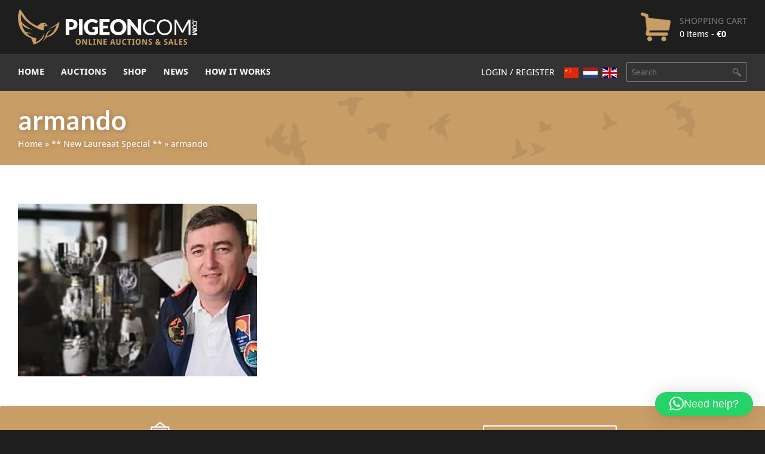

--- FILE ---
content_type: text/html; charset=UTF-8
request_url: https://www.pigeoncom.com/slide/new-laureaat-special/armando/
body_size: 12813
content:
<!DOCTYPE html>
<html lang="en-US">
<head>
	<script>
		window.dataLayer = window.dataLayer || [];

		function gtag() {
			dataLayer.push(arguments);
		}

		gtag("consent", "default", {
			ad_storage: "denied",
			ad_user_data: "denied", 
			ad_personalization: "denied",
			analytics_storage: "denied",
			functionality_storage: "denied",
			personalization_storage: "denied",
			security_storage: "granted",
			wait_for_update: 2000,
		});

		gtag("set", "ads_data_redaction", true);
		gtag("set", "url_passthrough", true);
	</script>
  <meta charset="UTF-8">
  <meta content="width=device-width, initial-scale=1" name="viewport">
  <meta name="format-detection" content="telephone=no">
  <link rel="profile" href="https://gmpg.org/xfn/11">
    <link rel="stylesheet" type="text/css" href="https://www.pigeoncom.com/wp-content/themes/pigeoncom/style.css">
  <script type="text/javascript">
    !function(o,c){var n=c.documentElement,t=" w-mod-";n.className+=t+"js",("ontouchstart"in o||o.DocumentTouch&&c instanceof DocumentTouch)&&(n.className+=t+"touch")}(window,document);
  </script>
  <link href="https://www.pigeoncom.com/wp-content/themes/pigeoncom/images/pigeoncom-favicon.png?x26228" rel="shortcut icon" type="image/x-icon">
  <link href="https://www.pigeoncom.com/wp-content/themes/pigeoncom/images/pigeoncom-webclip.jpg?x26228" rel="apple-touch-icon">
      <script>
        window.dataLayer = window.dataLayer || [];

        function gtag() {
            dataLayer.push(arguments);
        }

        gtag("consent", "default", {
            ad_storage: "denied",
            ad_user_data: "denied",
            ad_personalization: "denied",
            analytics_storage: "denied",
            functionality_storage: "denied",
            personalization_storage: "denied",
            security_storage: "granted",
            wait_for_update: 2000,
        });

        gtag("set", "ads_data_redaction", true);
        gtag("set", "url_passthrough", true);
    </script>
    <meta name='robots' content='index, follow, max-image-preview:large, max-snippet:-1, max-video-preview:-1' />
<script id="cookieyes" type="text/javascript" src="https://cdn-cookieyes.com/client_data/7aa17edd3bea1b5dba7fb669/script.js"></script><link rel="alternate" hreflang="en" href="https://www.pigeoncom.com/slide/new-laureaat-special/armando/" />
<link rel="alternate" hreflang="zh-CN" href="https://www.pigeoncom.com/zh-CN/slide/new-laureaat-special/armando/" />
<link rel="alternate" hreflang="nl" href="https://www.pigeoncom.com/nl/slide/new-laureaat-special/armando/" />

	<title>armando - Pigeoncom</title>
	<link rel="canonical" href="https://www.pigeoncom.com/slide/new-laureaat-special/armando/" />
	<meta property="og:locale" content="en_US" />
	<meta property="og:type" content="article" />
	<meta property="og:title" content="armando - Pigeoncom" />
	<meta property="og:url" content="https://www.pigeoncom.com/slide/new-laureaat-special/armando/" />
	<meta property="og:site_name" content="Pigeoncom" />
	<meta property="article:publisher" content="https://www.facebook.com/pigeoncommerce" />
	<meta property="og:image" content="https://www.pigeoncom.com/slide/new-laureaat-special/armando" />
	<meta property="og:image:width" content="623" />
	<meta property="og:image:height" content="289" />
	<meta property="og:image:type" content="image/jpeg" />
	<meta name="twitter:card" content="summary_large_image" />
	<script type="application/ld+json" class="yoast-schema-graph">{"@context":"https://schema.org","@graph":[{"@type":"WebPage","@id":"https://www.pigeoncom.com/slide/new-laureaat-special/armando/","url":"https://www.pigeoncom.com/slide/new-laureaat-special/armando/","name":"armando - Pigeoncom","isPartOf":{"@id":"https://www.pigeoncom.com/#website"},"primaryImageOfPage":{"@id":"https://www.pigeoncom.com/slide/new-laureaat-special/armando/#primaryimage"},"image":{"@id":"https://www.pigeoncom.com/slide/new-laureaat-special/armando/#primaryimage"},"thumbnailUrl":"https://www.pigeoncom.com/wp-content/uploads/2020/12/armando-e1609158129656.jpg","datePublished":"2020-12-20T17:55:58+00:00","breadcrumb":{"@id":"https://www.pigeoncom.com/slide/new-laureaat-special/armando/#breadcrumb"},"inLanguage":"en-US","potentialAction":[{"@type":"ReadAction","target":["https://www.pigeoncom.com/slide/new-laureaat-special/armando/"]}]},{"@type":"ImageObject","inLanguage":"en-US","@id":"https://www.pigeoncom.com/slide/new-laureaat-special/armando/#primaryimage","url":"https://www.pigeoncom.com/wp-content/uploads/2020/12/armando-e1609158129656.jpg","contentUrl":"https://www.pigeoncom.com/wp-content/uploads/2020/12/armando-e1609158129656.jpg","width":623,"height":289},{"@type":"BreadcrumbList","@id":"https://www.pigeoncom.com/slide/new-laureaat-special/armando/#breadcrumb","itemListElement":[{"@type":"ListItem","position":1,"name":"Home","item":"https://www.pigeoncom.com/"},{"@type":"ListItem","position":2,"name":"** New Laureaat Special **","item":"https://www.pigeoncom.com/slide/new-laureaat-special/"},{"@type":"ListItem","position":3,"name":"armando"}]},{"@type":"WebSite","@id":"https://www.pigeoncom.com/#website","url":"https://www.pigeoncom.com/","name":"Pigeoncom","description":"Online auctions &amp; sales","publisher":{"@id":"https://www.pigeoncom.com/#organization"},"potentialAction":[{"@type":"SearchAction","target":{"@type":"EntryPoint","urlTemplate":"https://www.pigeoncom.com/?s={search_term_string}"},"query-input":{"@type":"PropertyValueSpecification","valueRequired":true,"valueName":"search_term_string"}}],"inLanguage":"en-US"},{"@type":"Organization","@id":"https://www.pigeoncom.com/#organization","name":"Pigeoncom","url":"https://www.pigeoncom.com/","logo":{"@type":"ImageObject","inLanguage":"en-US","@id":"https://www.pigeoncom.com/#/schema/logo/image/","url":"https://www.pigeoncom.com/wp-content/uploads/PigeonCom-logo-thumb.jpg","contentUrl":"https://www.pigeoncom.com/wp-content/uploads/PigeonCom-logo-thumb.jpg","width":960,"height":960,"caption":"Pigeoncom"},"image":{"@id":"https://www.pigeoncom.com/#/schema/logo/image/"},"sameAs":["https://www.facebook.com/pigeoncommerce","https://www.instagram.com/pigeoncomcom/"]}]}</script>


<link rel='dns-prefetch' href='//cdnjs.cloudflare.com' />
<link rel='dns-prefetch' href='//use.fontawesome.com' />
<link rel="alternate" type="application/rss+xml" title="Pigeoncom &raquo; Feed" href="https://www.pigeoncom.com/feed/" />
<link rel="alternate" type="application/rss+xml" title="Pigeoncom &raquo; Comments Feed" href="https://www.pigeoncom.com/comments/feed/" />
<link rel="alternate" title="oEmbed (JSON)" type="application/json+oembed" href="https://www.pigeoncom.com/wp-json/oembed/1.0/embed?url=https%3A%2F%2Fwww.pigeoncom.com%2Fslide%2Fnew-laureaat-special%2Farmando%2F" />
<link rel="alternate" title="oEmbed (XML)" type="text/xml+oembed" href="https://www.pigeoncom.com/wp-json/oembed/1.0/embed?url=https%3A%2F%2Fwww.pigeoncom.com%2Fslide%2Fnew-laureaat-special%2Farmando%2F&#038;format=xml" />
<style id='wp-img-auto-sizes-contain-inline-css' type='text/css'>
img:is([sizes=auto i],[sizes^="auto," i]){contain-intrinsic-size:3000px 1500px}
/*# sourceURL=wp-img-auto-sizes-contain-inline-css */
</style>
<style id='wp-emoji-styles-inline-css' type='text/css'>

	img.wp-smiley, img.emoji {
		display: inline !important;
		border: none !important;
		box-shadow: none !important;
		height: 1em !important;
		width: 1em !important;
		margin: 0 0.07em !important;
		vertical-align: -0.1em !important;
		background: none !important;
		padding: 0 !important;
	}
/*# sourceURL=wp-emoji-styles-inline-css */
</style>
<link rel='stylesheet' id='wp-block-library-css' href='https://www.pigeoncom.com/wp-includes/css/dist/block-library/style.min.css' type='text/css' media='all' />
<style id='global-styles-inline-css' type='text/css'>
:root{--wp--preset--aspect-ratio--square: 1;--wp--preset--aspect-ratio--4-3: 4/3;--wp--preset--aspect-ratio--3-4: 3/4;--wp--preset--aspect-ratio--3-2: 3/2;--wp--preset--aspect-ratio--2-3: 2/3;--wp--preset--aspect-ratio--16-9: 16/9;--wp--preset--aspect-ratio--9-16: 9/16;--wp--preset--color--black: #000000;--wp--preset--color--cyan-bluish-gray: #abb8c3;--wp--preset--color--white: #ffffff;--wp--preset--color--pale-pink: #f78da7;--wp--preset--color--vivid-red: #cf2e2e;--wp--preset--color--luminous-vivid-orange: #ff6900;--wp--preset--color--luminous-vivid-amber: #fcb900;--wp--preset--color--light-green-cyan: #7bdcb5;--wp--preset--color--vivid-green-cyan: #00d084;--wp--preset--color--pale-cyan-blue: #8ed1fc;--wp--preset--color--vivid-cyan-blue: #0693e3;--wp--preset--color--vivid-purple: #9b51e0;--wp--preset--gradient--vivid-cyan-blue-to-vivid-purple: linear-gradient(135deg,rgb(6,147,227) 0%,rgb(155,81,224) 100%);--wp--preset--gradient--light-green-cyan-to-vivid-green-cyan: linear-gradient(135deg,rgb(122,220,180) 0%,rgb(0,208,130) 100%);--wp--preset--gradient--luminous-vivid-amber-to-luminous-vivid-orange: linear-gradient(135deg,rgb(252,185,0) 0%,rgb(255,105,0) 100%);--wp--preset--gradient--luminous-vivid-orange-to-vivid-red: linear-gradient(135deg,rgb(255,105,0) 0%,rgb(207,46,46) 100%);--wp--preset--gradient--very-light-gray-to-cyan-bluish-gray: linear-gradient(135deg,rgb(238,238,238) 0%,rgb(169,184,195) 100%);--wp--preset--gradient--cool-to-warm-spectrum: linear-gradient(135deg,rgb(74,234,220) 0%,rgb(151,120,209) 20%,rgb(207,42,186) 40%,rgb(238,44,130) 60%,rgb(251,105,98) 80%,rgb(254,248,76) 100%);--wp--preset--gradient--blush-light-purple: linear-gradient(135deg,rgb(255,206,236) 0%,rgb(152,150,240) 100%);--wp--preset--gradient--blush-bordeaux: linear-gradient(135deg,rgb(254,205,165) 0%,rgb(254,45,45) 50%,rgb(107,0,62) 100%);--wp--preset--gradient--luminous-dusk: linear-gradient(135deg,rgb(255,203,112) 0%,rgb(199,81,192) 50%,rgb(65,88,208) 100%);--wp--preset--gradient--pale-ocean: linear-gradient(135deg,rgb(255,245,203) 0%,rgb(182,227,212) 50%,rgb(51,167,181) 100%);--wp--preset--gradient--electric-grass: linear-gradient(135deg,rgb(202,248,128) 0%,rgb(113,206,126) 100%);--wp--preset--gradient--midnight: linear-gradient(135deg,rgb(2,3,129) 0%,rgb(40,116,252) 100%);--wp--preset--font-size--small: 13px;--wp--preset--font-size--medium: 20px;--wp--preset--font-size--large: 36px;--wp--preset--font-size--x-large: 42px;--wp--preset--spacing--20: 0.44rem;--wp--preset--spacing--30: 0.67rem;--wp--preset--spacing--40: 1rem;--wp--preset--spacing--50: 1.5rem;--wp--preset--spacing--60: 2.25rem;--wp--preset--spacing--70: 3.38rem;--wp--preset--spacing--80: 5.06rem;--wp--preset--shadow--natural: 6px 6px 9px rgba(0, 0, 0, 0.2);--wp--preset--shadow--deep: 12px 12px 50px rgba(0, 0, 0, 0.4);--wp--preset--shadow--sharp: 6px 6px 0px rgba(0, 0, 0, 0.2);--wp--preset--shadow--outlined: 6px 6px 0px -3px rgb(255, 255, 255), 6px 6px rgb(0, 0, 0);--wp--preset--shadow--crisp: 6px 6px 0px rgb(0, 0, 0);}:where(.is-layout-flex){gap: 0.5em;}:where(.is-layout-grid){gap: 0.5em;}body .is-layout-flex{display: flex;}.is-layout-flex{flex-wrap: wrap;align-items: center;}.is-layout-flex > :is(*, div){margin: 0;}body .is-layout-grid{display: grid;}.is-layout-grid > :is(*, div){margin: 0;}:where(.wp-block-columns.is-layout-flex){gap: 2em;}:where(.wp-block-columns.is-layout-grid){gap: 2em;}:where(.wp-block-post-template.is-layout-flex){gap: 1.25em;}:where(.wp-block-post-template.is-layout-grid){gap: 1.25em;}.has-black-color{color: var(--wp--preset--color--black) !important;}.has-cyan-bluish-gray-color{color: var(--wp--preset--color--cyan-bluish-gray) !important;}.has-white-color{color: var(--wp--preset--color--white) !important;}.has-pale-pink-color{color: var(--wp--preset--color--pale-pink) !important;}.has-vivid-red-color{color: var(--wp--preset--color--vivid-red) !important;}.has-luminous-vivid-orange-color{color: var(--wp--preset--color--luminous-vivid-orange) !important;}.has-luminous-vivid-amber-color{color: var(--wp--preset--color--luminous-vivid-amber) !important;}.has-light-green-cyan-color{color: var(--wp--preset--color--light-green-cyan) !important;}.has-vivid-green-cyan-color{color: var(--wp--preset--color--vivid-green-cyan) !important;}.has-pale-cyan-blue-color{color: var(--wp--preset--color--pale-cyan-blue) !important;}.has-vivid-cyan-blue-color{color: var(--wp--preset--color--vivid-cyan-blue) !important;}.has-vivid-purple-color{color: var(--wp--preset--color--vivid-purple) !important;}.has-black-background-color{background-color: var(--wp--preset--color--black) !important;}.has-cyan-bluish-gray-background-color{background-color: var(--wp--preset--color--cyan-bluish-gray) !important;}.has-white-background-color{background-color: var(--wp--preset--color--white) !important;}.has-pale-pink-background-color{background-color: var(--wp--preset--color--pale-pink) !important;}.has-vivid-red-background-color{background-color: var(--wp--preset--color--vivid-red) !important;}.has-luminous-vivid-orange-background-color{background-color: var(--wp--preset--color--luminous-vivid-orange) !important;}.has-luminous-vivid-amber-background-color{background-color: var(--wp--preset--color--luminous-vivid-amber) !important;}.has-light-green-cyan-background-color{background-color: var(--wp--preset--color--light-green-cyan) !important;}.has-vivid-green-cyan-background-color{background-color: var(--wp--preset--color--vivid-green-cyan) !important;}.has-pale-cyan-blue-background-color{background-color: var(--wp--preset--color--pale-cyan-blue) !important;}.has-vivid-cyan-blue-background-color{background-color: var(--wp--preset--color--vivid-cyan-blue) !important;}.has-vivid-purple-background-color{background-color: var(--wp--preset--color--vivid-purple) !important;}.has-black-border-color{border-color: var(--wp--preset--color--black) !important;}.has-cyan-bluish-gray-border-color{border-color: var(--wp--preset--color--cyan-bluish-gray) !important;}.has-white-border-color{border-color: var(--wp--preset--color--white) !important;}.has-pale-pink-border-color{border-color: var(--wp--preset--color--pale-pink) !important;}.has-vivid-red-border-color{border-color: var(--wp--preset--color--vivid-red) !important;}.has-luminous-vivid-orange-border-color{border-color: var(--wp--preset--color--luminous-vivid-orange) !important;}.has-luminous-vivid-amber-border-color{border-color: var(--wp--preset--color--luminous-vivid-amber) !important;}.has-light-green-cyan-border-color{border-color: var(--wp--preset--color--light-green-cyan) !important;}.has-vivid-green-cyan-border-color{border-color: var(--wp--preset--color--vivid-green-cyan) !important;}.has-pale-cyan-blue-border-color{border-color: var(--wp--preset--color--pale-cyan-blue) !important;}.has-vivid-cyan-blue-border-color{border-color: var(--wp--preset--color--vivid-cyan-blue) !important;}.has-vivid-purple-border-color{border-color: var(--wp--preset--color--vivid-purple) !important;}.has-vivid-cyan-blue-to-vivid-purple-gradient-background{background: var(--wp--preset--gradient--vivid-cyan-blue-to-vivid-purple) !important;}.has-light-green-cyan-to-vivid-green-cyan-gradient-background{background: var(--wp--preset--gradient--light-green-cyan-to-vivid-green-cyan) !important;}.has-luminous-vivid-amber-to-luminous-vivid-orange-gradient-background{background: var(--wp--preset--gradient--luminous-vivid-amber-to-luminous-vivid-orange) !important;}.has-luminous-vivid-orange-to-vivid-red-gradient-background{background: var(--wp--preset--gradient--luminous-vivid-orange-to-vivid-red) !important;}.has-very-light-gray-to-cyan-bluish-gray-gradient-background{background: var(--wp--preset--gradient--very-light-gray-to-cyan-bluish-gray) !important;}.has-cool-to-warm-spectrum-gradient-background{background: var(--wp--preset--gradient--cool-to-warm-spectrum) !important;}.has-blush-light-purple-gradient-background{background: var(--wp--preset--gradient--blush-light-purple) !important;}.has-blush-bordeaux-gradient-background{background: var(--wp--preset--gradient--blush-bordeaux) !important;}.has-luminous-dusk-gradient-background{background: var(--wp--preset--gradient--luminous-dusk) !important;}.has-pale-ocean-gradient-background{background: var(--wp--preset--gradient--pale-ocean) !important;}.has-electric-grass-gradient-background{background: var(--wp--preset--gradient--electric-grass) !important;}.has-midnight-gradient-background{background: var(--wp--preset--gradient--midnight) !important;}.has-small-font-size{font-size: var(--wp--preset--font-size--small) !important;}.has-medium-font-size{font-size: var(--wp--preset--font-size--medium) !important;}.has-large-font-size{font-size: var(--wp--preset--font-size--large) !important;}.has-x-large-font-size{font-size: var(--wp--preset--font-size--x-large) !important;}
/*# sourceURL=global-styles-inline-css */
</style>

<style id='classic-theme-styles-inline-css' type='text/css'>
/*! This file is auto-generated */
.wp-block-button__link{color:#fff;background-color:#32373c;border-radius:9999px;box-shadow:none;text-decoration:none;padding:calc(.667em + 2px) calc(1.333em + 2px);font-size:1.125em}.wp-block-file__button{background:#32373c;color:#fff;text-decoration:none}
/*# sourceURL=/wp-includes/css/classic-themes.min.css */
</style>
<style id='font-awesome-svg-styles-default-inline-css' type='text/css'>
.svg-inline--fa {
  display: inline-block;
  height: 1em;
  overflow: visible;
  vertical-align: -.125em;
}
/*# sourceURL=font-awesome-svg-styles-default-inline-css */
</style>
<link rel='stylesheet' id='font-awesome-svg-styles-css' href='https://www.pigeoncom.com/wp-content/uploads/font-awesome/v5.15.1/css/svg-with-js.css' type='text/css' media='all' />
<style id='font-awesome-svg-styles-inline-css' type='text/css'>
   .wp-block-font-awesome-icon svg::before,
   .wp-rich-text-font-awesome-icon svg::before {content: unset;}
/*# sourceURL=font-awesome-svg-styles-inline-css */
</style>
<link rel='stylesheet' id='contact-form-7-css' href='https://www.pigeoncom.com/wp-content/plugins/contact-form-7/includes/css/styles.css' type='text/css' media='all' />
<link rel='stylesheet' id='woocommerce-layout-css' href='https://www.pigeoncom.com/wp-content/plugins/woocommerce/assets/css/woocommerce-layout.css' type='text/css' media='all' />
<link rel='stylesheet' id='woocommerce-smallscreen-css' href='https://www.pigeoncom.com/wp-content/plugins/woocommerce/assets/css/woocommerce-smallscreen.css' type='text/css' media='only screen and (max-width: 768px)' />
<link rel='stylesheet' id='woocommerce-general-css' href='https://www.pigeoncom.com/wp-content/plugins/woocommerce/assets/css/woocommerce.css' type='text/css' media='all' />
<style id='woocommerce-inline-inline-css' type='text/css'>
.woocommerce form .form-row .required { visibility: visible; }
/*# sourceURL=woocommerce-inline-inline-css */
</style>
<link rel='stylesheet' id='custom-woocommerce-styles-css' href='https://www.pigeoncom.com/wp-content/themes/pigeoncom/css/woocommerce.css' type='text/css' media='all' />
<link rel='stylesheet' id='font-awesome-official-css' href='https://use.fontawesome.com/releases/v5.15.1/css/all.css' type='text/css' media='all' integrity="sha384-vp86vTRFVJgpjF9jiIGPEEqYqlDwgyBgEF109VFjmqGmIY/Y4HV4d3Gp2irVfcrp" crossorigin="anonymous" />
<link rel='stylesheet' id='dashicons-css' href='https://www.pigeoncom.com/wp-includes/css/dashicons.min.css' type='text/css' media='all' />
<link rel='stylesheet' id='simple-auction-css' href='https://www.pigeoncom.com/wp-content/plugins/woocommerce-simple-auctions/css/frontend.css' type='text/css' media='all' />
<link rel='stylesheet' id='mollie-applepaydirect-css' href='https://www.pigeoncom.com/wp-content/plugins/mollie-payments-for-woocommerce/public/css/mollie-applepaydirect.min.css' type='text/css' media='screen' />
<link rel='stylesheet' id='sib-front-css-css' href='https://www.pigeoncom.com/wp-content/plugins/mailin/css/mailin-front.css' type='text/css' media='all' />
<link rel='stylesheet' id='font-awesome-official-v4shim-css' href='https://use.fontawesome.com/releases/v5.15.1/css/v4-shims.css' type='text/css' media='all' integrity="sha384-WCuYjm/u5NsK4s/NfnJeHuMj6zzN2HFyjhBu/SnZJj7eZ6+ds4zqIM3wYgL59Clf" crossorigin="anonymous" />
<style id='font-awesome-official-v4shim-inline-css' type='text/css'>
@font-face {
font-family: "FontAwesome";
font-display: block;
src: url("https://use.fontawesome.com/releases/v5.15.1/webfonts/fa-brands-400.eot"),
		url("https://use.fontawesome.com/releases/v5.15.1/webfonts/fa-brands-400.eot?#iefix") format("embedded-opentype"),
		url("https://use.fontawesome.com/releases/v5.15.1/webfonts/fa-brands-400.woff2") format("woff2"),
		url("https://use.fontawesome.com/releases/v5.15.1/webfonts/fa-brands-400.woff") format("woff"),
		url("https://use.fontawesome.com/releases/v5.15.1/webfonts/fa-brands-400.ttf") format("truetype"),
		url("https://use.fontawesome.com/releases/v5.15.1/webfonts/fa-brands-400.svg#fontawesome") format("svg");
}

@font-face {
font-family: "FontAwesome";
font-display: block;
src: url("https://use.fontawesome.com/releases/v5.15.1/webfonts/fa-solid-900.eot"),
		url("https://use.fontawesome.com/releases/v5.15.1/webfonts/fa-solid-900.eot?#iefix") format("embedded-opentype"),
		url("https://use.fontawesome.com/releases/v5.15.1/webfonts/fa-solid-900.woff2") format("woff2"),
		url("https://use.fontawesome.com/releases/v5.15.1/webfonts/fa-solid-900.woff") format("woff"),
		url("https://use.fontawesome.com/releases/v5.15.1/webfonts/fa-solid-900.ttf") format("truetype"),
		url("https://use.fontawesome.com/releases/v5.15.1/webfonts/fa-solid-900.svg#fontawesome") format("svg");
}

@font-face {
font-family: "FontAwesome";
font-display: block;
src: url("https://use.fontawesome.com/releases/v5.15.1/webfonts/fa-regular-400.eot"),
		url("https://use.fontawesome.com/releases/v5.15.1/webfonts/fa-regular-400.eot?#iefix") format("embedded-opentype"),
		url("https://use.fontawesome.com/releases/v5.15.1/webfonts/fa-regular-400.woff2") format("woff2"),
		url("https://use.fontawesome.com/releases/v5.15.1/webfonts/fa-regular-400.woff") format("woff"),
		url("https://use.fontawesome.com/releases/v5.15.1/webfonts/fa-regular-400.ttf") format("truetype"),
		url("https://use.fontawesome.com/releases/v5.15.1/webfonts/fa-regular-400.svg#fontawesome") format("svg");
unicode-range: U+F004-F005,U+F007,U+F017,U+F022,U+F024,U+F02E,U+F03E,U+F044,U+F057-F059,U+F06E,U+F070,U+F075,U+F07B-F07C,U+F080,U+F086,U+F089,U+F094,U+F09D,U+F0A0,U+F0A4-F0A7,U+F0C5,U+F0C7-F0C8,U+F0E0,U+F0EB,U+F0F3,U+F0F8,U+F0FE,U+F111,U+F118-F11A,U+F11C,U+F133,U+F144,U+F146,U+F14A,U+F14D-F14E,U+F150-F152,U+F15B-F15C,U+F164-F165,U+F185-F186,U+F191-F192,U+F1AD,U+F1C1-F1C9,U+F1CD,U+F1D8,U+F1E3,U+F1EA,U+F1F6,U+F1F9,U+F20A,U+F247-F249,U+F24D,U+F254-F25B,U+F25D,U+F267,U+F271-F274,U+F279,U+F28B,U+F28D,U+F2B5-F2B6,U+F2B9,U+F2BB,U+F2BD,U+F2C1-F2C2,U+F2D0,U+F2D2,U+F2DC,U+F2ED,U+F328,U+F358-F35B,U+F3A5,U+F3D1,U+F410,U+F4AD;
}
/*# sourceURL=font-awesome-official-v4shim-inline-css */
</style>
<script type="text/javascript" src="https://www.pigeoncom.com/wp-content/themes/pigeoncom/js/jquery-3.3.1.min.js" id="jquery-js"></script>
<script type="text/javascript" src="https://www.pigeoncom.com/wp-content/themes/pigeoncom/js/pigeoncom.js" id="pigeoncom-js"></script>
<script type="text/javascript" id="BENrueeg_RUE-not_file_js-js-extra">
/* <![CDATA[ */
var BENrueeg_RUE_js_Params = {"is_field_name_removed":""};
//# sourceURL=BENrueeg_RUE-not_file_js-js-extra
/* ]]> */
</script>
<script type="text/javascript" src="https://www.pigeoncom.com/wp-content/plugins/woocommerce/assets/js/jquery-blockui/jquery.blockUI.min.js" id="wc-jquery-blockui-js" defer="defer" data-wp-strategy="defer"></script>
<script type="text/javascript" id="wc-add-to-cart-js-extra">
/* <![CDATA[ */
var wc_add_to_cart_params = {"ajax_url":"/wp-admin/admin-ajax.php","wc_ajax_url":"/?wc-ajax=%%endpoint%%","i18n_view_cart":"View cart","cart_url":"https://www.pigeoncom.com/cart/","is_cart":"","cart_redirect_after_add":"no","gt_translate_keys":["i18n_view_cart",{"key":"cart_url","format":"url"}]};
//# sourceURL=wc-add-to-cart-js-extra
/* ]]> */
</script>
<script type="text/javascript" src="https://www.pigeoncom.com/wp-content/plugins/woocommerce/assets/js/frontend/add-to-cart.min.js" id="wc-add-to-cart-js" defer="defer" data-wp-strategy="defer"></script>
<script type="text/javascript" src="https://www.pigeoncom.com/wp-content/plugins/woocommerce/assets/js/js-cookie/js.cookie.min.js" id="wc-js-cookie-js" defer="defer" data-wp-strategy="defer"></script>
<script type="text/javascript" id="woocommerce-js-extra">
/* <![CDATA[ */
var woocommerce_params = {"ajax_url":"/wp-admin/admin-ajax.php","wc_ajax_url":"/?wc-ajax=%%endpoint%%","i18n_password_show":"Show password","i18n_password_hide":"Hide password"};
//# sourceURL=woocommerce-js-extra
/* ]]> */
</script>
<script type="text/javascript" src="https://www.pigeoncom.com/wp-content/plugins/woocommerce/assets/js/frontend/woocommerce.min.js" id="woocommerce-js" defer="defer" data-wp-strategy="defer"></script>
<script type="text/javascript" src="https://www.pigeoncom.com/wp-content/plugins/woocommerce-simple-auctions/js/jquery.countdown.min.js" id="simple-auction-countdown-js"></script>
<script type="text/javascript" id="simple-auction-countdown-language-js-extra">
/* <![CDATA[ */
var countdown_language_data = {"labels":{"Years":"Years","Months":"Months","Weeks":"Weeks","Days":"Days","Hours":"Hours","Minutes":"Minutes","Seconds":"Seconds"},"labels1":{"Year":"Year","Month":"Month","Week":"Week","Day":"Day","Hour":"Hour","Minute":"Minute","Second":"Second"},"compactLabels":{"y":"y","m":"m","w":"w","d":"d"}};
//# sourceURL=simple-auction-countdown-language-js-extra
/* ]]> */
</script>
<script type="text/javascript" src="https://www.pigeoncom.com/wp-content/plugins/woocommerce-simple-auctions/js/jquery.countdown.language.js" id="simple-auction-countdown-language-js"></script>
<script type="text/javascript" id="simple-auction-frontend-js-extra">
/* <![CDATA[ */
var data = {"winning":"Winning bid:","a_finished":"Auction finished","checking":"Checking for last second bids","finished":"Countdown has finished","gtm_offset":"1","started":"Auction has started! Please refresh your page.","no_need":"You are currently the highest bidder!","compact_counter":"yes","interval":"20"};
var SA_Ajax = {"ajaxurl":"/slide/new-laureaat-special/armando/?wsa-ajax","najax":"1","last_activity":"1768584764","focus":"yes"};
//# sourceURL=simple-auction-frontend-js-extra
/* ]]> */
</script>
<script type="text/javascript" src="https://www.pigeoncom.com/wp-content/plugins/woocommerce-simple-auctions/js/simple-auction-frontend.js" id="simple-auction-frontend-js"></script>
<script type="text/javascript" id="sib-front-js-js-extra">
/* <![CDATA[ */
var sibErrMsg = {"invalidMail":"Please fill out valid email address","requiredField":"Please fill out required fields","invalidDateFormat":"Please fill out valid date format","invalidSMSFormat":"Please fill out valid phone number"};
var ajax_sib_front_object = {"ajax_url":"https://www.pigeoncom.com/wp-admin/admin-ajax.php","ajax_nonce":"b8d24a865c","flag_url":"https://www.pigeoncom.com/wp-content/plugins/mailin/img/flags/"};
//# sourceURL=sib-front-js-js-extra
/* ]]> */
</script>
<script type="text/javascript" src="https://www.pigeoncom.com/wp-content/plugins/mailin/js/mailin-front.js" id="sib-front-js-js"></script>
<link rel="https://api.w.org/" href="https://www.pigeoncom.com/wp-json/" /><link rel="alternate" title="JSON" type="application/json" href="https://www.pigeoncom.com/wp-json/wp/v2/media/30166" /><link rel="EditURI" type="application/rsd+xml" title="RSD" href="https://www.pigeoncom.com/xmlrpc.php?rsd" />
<meta name="generator" content="WordPress 6.9" />
<meta name="generator" content="WooCommerce 10.4.3" />
<link rel='shortlink' href='https://www.pigeoncom.com/?p=30166' />
	<noscript><style>.woocommerce-product-gallery{ opacity: 1 !important; }</style></noscript>
	
<!-- BEGIN Clicky Analytics v2.2.4 Tracking - https://wordpress.org/plugins/clicky-analytics/ -->
<script type="text/javascript">
  var clicky_custom = clicky_custom || {};
  clicky_custom.outbound_pattern = ['/go/','/out/'];
</script>

<script async src="//static.getclicky.com/101336490.js"></script>

<!-- END Clicky Analytics v2.2.4 Tracking -->

		<style type="text/css" id="wp-custom-css">
			a.gt-current-wrapper {
	display: none !important;
}		</style>
		  <style>.grecaptcha-badge { display: none !important; }</style>
<link rel='stylesheet' id='wc-blocks-style-css' href='https://www.pigeoncom.com/wp-content/plugins/woocommerce/assets/client/blocks/wc-blocks.css' type='text/css' media='all' />
<link rel='stylesheet' id='qlwapp-frontend-css' href='https://www.pigeoncom.com/wp-content/plugins/wp-whatsapp-chat/build/frontend/css/style.css' type='text/css' media='all' />
</head>
<body data-rsssl=1 class="attachment wp-singular attachment-template-default single single-attachment postid-30166 attachmentid-30166 attachment-jpeg wp-theme-pigeoncom theme-pigeoncom woocommerce-no-js">

  <div class="navbar w-nav" data-animation="over-left" data-collapse="medium" data-doc-height="1" data-duration="400" id="top">
    <div class="navbar-bottom">
      <div class="container">
        <div class="navbar-bottom-wrapper">
          <div class="navbar-bottom-content"><a class="nav-logo-link w-inline-block" href="https://www.pigeoncom.com/"><img class="nav-logo" alt="Pigeoncom" src="https://www.pigeoncom.com/wp-content/themes/pigeoncom/images/PigeonCom-logo-white-horizontal.png?x26228"></a>
            <a class="nav-shopping-cart-link w-clearfix w-inline-block" href="https://www.pigeoncom.com/cart/" title="View your shopping cart">
    <div class="nav-shopping-cart-icon">
      <div class="cart-count">0</div>
    </div>
    <div class="nav-shopping-cart-text">
      <div class="nav-shopping-cart-title">Shopping cart</div>
      <div>0 items - <span class="woocommerce-Price-amount amount"><bdi><span class="woocommerce-Price-currencySymbol">&euro;</span>0</bdi></span></div>
    </div>
  </a>
            </div>
          <div class="menu-button w-nav-button">
            <div class="w-icon-nav-menu"></div>
          </div>
        </div>
      </div>
    </div>
    <div class="navbar-top">
      <div class="container">
        <nav class="main-nav-menu w-nav-menu" role="navigation">
          <div class="main-nav-menu-lists-wrapper">
            <ul id="main-menu"><li id="menu-item-73" class="menu-item menu-item-type-post_type menu-item-object-page menu-item-home menu-item-73"><a href="https://www.pigeoncom.com/">Home</a></li>
<li id="menu-item-43" class="menu-item menu-item-type-taxonomy menu-item-object-product_cat menu-item-43"><a href="https://www.pigeoncom.com/shop/auctions/">Auctions</a></li>
<li id="menu-item-72" class="menu-item menu-item-type-post_type menu-item-object-page menu-item-72"><a href="https://www.pigeoncom.com/shop/">Shop</a></li>
<li id="menu-item-12" class="menu-item menu-item-type-post_type menu-item-object-page current_page_parent menu-item-12"><a href="https://www.pigeoncom.com/news/">News</a></li>
<li id="menu-item-11" class="menu-item menu-item-type-post_type menu-item-object-page menu-item-11"><a href="https://www.pigeoncom.com/how-it-works/">How it works</a></li>
</ul><ul id="secondary-menu"><li><a href="https://www.pigeoncom.com/my-account/">Login / Register</a></li><li class="menu-item menu-item-gtranslate menu-item-has-children notranslate"><a href="#" data-gt-lang="en" class="gt-current-wrapper notranslate"><img src="https://www.pigeoncom.com/wp-content/plugins/gtranslate/flags/svg/en.svg?x26228" width="24" height="24" alt="en" loading="lazy"></a><ul class="dropdown-menu sub-menu"><li class="menu-item menu-item-gtranslate-child"><a href="#" data-gt-lang="zh-CN" class="notranslate"><img src="https://www.pigeoncom.com/wp-content/plugins/gtranslate/flags/svg/zh-CN.svg?x26228" width="24" height="24" alt="zh-CN" loading="lazy"></a></li><li class="menu-item menu-item-gtranslate-child"><a href="#" data-gt-lang="nl" class="notranslate"><img src="https://www.pigeoncom.com/wp-content/plugins/gtranslate/flags/svg/nl.svg?x26228" width="24" height="24" alt="nl" loading="lazy"></a></li><li class="menu-item menu-item-gtranslate-child"><a href="#" data-gt-lang="en" class="gt-current-lang notranslate"><img src="https://www.pigeoncom.com/wp-content/plugins/gtranslate/flags/svg/en.svg?x26228" width="24" height="24" alt="en" loading="lazy"></a></li></ul></li><li>
                <form role="search" method="get" class="navbar-search-form" action="https://www.pigeoncom.com/">
                  <input class="navbar-search-input" type="search" name="s" placeholder="Search" value="">
                  <button class="navbar-search-submit" type="submit"></button>
                </form>
              </li>
            </ul>
          </div>
        </nav>
      </div>
    </div>
  </div>


  <div class="page-header">
    <div class="container">
      <h1 class="page-heading">armando</h1>
      <p class="breadcrumbs"><span><span><a href="https://www.pigeoncom.com/">Home</a></span> » <span><a href="https://www.pigeoncom.com/slide/new-laureaat-special/">** New Laureaat Special **</a></span> » <span class="breadcrumb_last" aria-current="page">armando</span></span></p>    </div>
  </div>
  <main class="main">
    <div class="section">
      <div class="container">


       <p class="attachment"><a href='https://www.pigeoncom.com/wp-content/uploads/2020/12/armando-e1609158129656.jpg?x26228'><img fetchpriority="high" decoding="async" width="400" height="289" src="https://www.pigeoncom.com/wp-content/uploads/2020/12/armando-e1609158129656-400x289.jpg?x26228" class="attachment-medium size-medium" alt="" /></a></p>


      </div>
    </div>
  </main>

  <div class="footer">
    <div class="footer-top">
      <div class="footer-top-box">
        <div class="footer-top-text-wrapper"><img class="footer-top-icon" src="https://www.pigeoncom.com/wp-content/themes/pigeoncom/images/newsletter-icon.png?x26228">
          <h3 class="footer-top-heading">Stay up to date, subscribe to our newsletter!</h3>
        </div>
        <div class="footer-top-form">
          <div id="mc_embed_signup">
            <div>
              <div id="mc_embed_signup_scroll">
                <div class="mc-field-group">
                  <a href="https://www.pigeoncom.com/subscribe-to-our-newsletter/" class="mc-button outline-white">Subscribe to our newsletter</a></div>
              </div>
            </div>
          </div>
        </div>
      </div>
    </div>

    <div class="footer-middle">
      <div class="container">
        <div class="footer-column-one">
            <h3 class="footer-heading">Our partners</h3>
            <ul class="banners-list">

<li><a href="http://www.i-p-p.nl/" target="_blank"><img alt="International Pigeon Photography" src="https://www.pigeoncom.com/wp-content/uploads/ipp-banner.jpg?x26228"></a></li><li><a href="https://www.hdvkoerier.nl/" target="_blank"><img alt="HDV Koerier" src="https://www.pigeoncom.com/wp-content/uploads/2021/01/logo.png?x26228"></a></li><li><a href="https://depostduivenkoerier.nl/" target="_blank"><img alt="De Postduiven Koerier" src="https://www.pigeoncom.com/wp-content/uploads/2021/08/IMG_4249.png?x26228"></a></li><li><a href="http://www.duivendirect.nl/" target="_blank"><img alt="Duivendirect" src="https://www.pigeoncom.com/wp-content/uploads/duivendirect-banner.jpg?x26228"></a></li><li><a href="http://www.duivenvervoer.nl/" target="_blank"><img alt="Duivenvervoer" src="https://www.pigeoncom.com/wp-content/uploads/2021/06/duivenvervoer-ton-bons.png?x26228"></a></li><li><a href="https://piatadeporumbei.ro/" target="_blank"><img alt="Piata De Porumbei" src="https://www.pigeoncom.com/wp-content/uploads/2017/10/piatadeporumbei-scaled-1.webp?x26228"></a></li><li><a href="http://de-duivencoach.nl/" target="_blank"><img alt="De Duivencoach" src="https://www.pigeoncom.com/wp-content/uploads/de-duivencoach-banner.jpg?x26228"></a></li><li><a href="https://www.dezlu.nl/" target="_blank"><img alt="De ZLU (Zuid Limburgse Unie)" src="https://www.pigeoncom.com/wp-content/uploads/2016/11/ZLU-klein.jpg?x26228"></a></li>
            </ul>


        </div><div class="footer-column-two">
          <section id="nav_menu-2" class="widget widget_nav_menu"><h3 class="footer-heading">Navigation</h3><div class="menu-navigation-footer-container"><ul id="menu-navigation-footer" class="menu"><li id="menu-item-16" class="menu-item menu-item-type-post_type menu-item-object-page menu-item-home menu-item-16"><a href="https://www.pigeoncom.com/">Home</a></li>
<li id="menu-item-222" class="menu-item menu-item-type-taxonomy menu-item-object-product_cat menu-item-222"><a href="https://www.pigeoncom.com/shop/auctions/">Auctions</a></li>
<li id="menu-item-9595" class="menu-item menu-item-type-post_type_archive menu-item-object-agent menu-item-9595"><a href="https://www.pigeoncom.com/agents/">Agents</a></li>
<li id="menu-item-74" class="menu-item menu-item-type-post_type menu-item-object-page menu-item-74"><a href="https://www.pigeoncom.com/shop/">Shop</a></li>
<li id="menu-item-16889" class="menu-item menu-item-type-taxonomy menu-item-object-product_cat menu-item-16889"><a href="https://www.pigeoncom.com/shop/fixed-sales/">Fixed sales</a></li>
<li id="menu-item-18" class="menu-item menu-item-type-post_type menu-item-object-page current_page_parent menu-item-18"><a href="https://www.pigeoncom.com/news/">News</a></li>
<li id="menu-item-17" class="menu-item menu-item-type-post_type menu-item-object-page menu-item-17"><a href="https://www.pigeoncom.com/how-it-works/">How it works</a></li>
<li id="menu-item-294" class="menu-item menu-item-type-post_type menu-item-object-page menu-item-294"><a href="https://www.pigeoncom.com/contact/">Contact</a></li>
</ul></div></section>        </div><div class="footer-column-three">
          <section id="nav_menu-3" class="widget widget_nav_menu"><h3 class="footer-heading">Orders</h3><div class="menu-orders-footer-container"><ul id="menu-orders-footer" class="menu"><li id="menu-item-76" class="menu-item menu-item-type-post_type menu-item-object-page menu-item-76"><a href="https://www.pigeoncom.com/my-account/">My account</a></li>
<li id="menu-item-77" class="menu-item menu-item-type-custom menu-item-object-custom menu-item-77"><a href="https://www.pigeoncom.com/my-account/orders/">Order tracking</a></li>
<li id="menu-item-712" class="menu-item menu-item-type-post_type menu-item-object-page menu-item-712"><a href="https://www.pigeoncom.com/faq/">FAQ</a></li>
<li id="menu-item-464" class="menu-item menu-item-type-post_type menu-item-object-page menu-item-464"><a href="https://www.pigeoncom.com/delivery-protocol/">Delivery protocol</a></li>
<li id="menu-item-938" class="menu-item menu-item-type-post_type menu-item-object-page menu-item-938"><a href="https://www.pigeoncom.com/terms-and-conditions/">Terms &#038; conditions</a></li>
<li id="menu-item-3908" class="menu-item menu-item-type-post_type menu-item-object-page menu-item-3908"><a href="https://www.pigeoncom.com/transport-information/">Transport Information</a></li>
<li id="menu-item-1201" class="menu-item menu-item-type-post_type menu-item-object-page menu-item-1201"><a href="https://www.pigeoncom.com/privacy-policy/">Privacy policy</a></li>
</ul></div></section>        </div><div class="footer-column-four">
          <section id="text-4" class="widget widget_text"><h3 class="footer-heading">Contact info</h3>			<div class="textwidget"><p>Dijkeinde 8<br />
1153 PH Zuiderwoude<br />
The Netherlands</p>
<p>info@pigeoncom.com<br />
Tel. +31 (0)6 44 23 25 09<br />
Tel. +31 (0)6 55 72 04 28<br />
CoC no. 71321403<br />
BTW no. NL858668890B01</p>
<p><strong>Bank details:</strong><br />
IBAN: NL90INGB0007839880<br />
BIC: INGBNL2A</p>
</div>
		</section><div class="social-media-box"><a class="social-media-link w-inline-block facebook-button" href="https://www.facebook.com/pigeoncommerce" target="_blank"><img class="social-media-image" src="https://www.pigeoncom.com/wp-content/themes/pigeoncom/images/socialmedia-facebook.png?x26228" alt="Facebook" title="Facebook"></a><a class="social-media-link w-inline-block instagram-button" href="https://www.instagram.com/pigeoncomcom" target="_blank"><img class="social-media-image" src="https://www.pigeoncom.com/wp-content/themes/pigeoncom/images/socialmedia-instagram.png?x26228" alt="Instagram" title="Instagram"></a><a class="social-media-link w-inline-block whatsapp-button" href="https://api.whatsapp.com/send?phone=31644232509" target="_blank"><img class="social-media-image" src="https://www.pigeoncom.com/wp-content/themes/pigeoncom/images/socialmedia-whatsapp.png?x26228" alt="WhatsApp" title="WhatsApp"></a><a href="#" class="social-media-link w-inline-block wechat-button w-lightbox"><img src="https://www.pigeoncom.com/wp-content/themes/pigeoncom/images/socialmedia-wechat.png?x26228" class="social-media-image" alt="WeChat" title="WeChat"><script type="application/json" class="w-json">{"items": [{ "url": "https://www.pigeoncom.com/wp-content/themes/pigeoncom/images/qr-wechat-pigeoncom.jpg" }]}</script></a></div>        </div>
      </div>
    </div>
    <div class="footer-bottom"><a class="back-to-top w-inline-block" href="#top"></a>
      <div class="container">
        <div class="footer-bottom-wrapper w-clearfix">
          <div class="footer-bottom-text">Copyright © 2017-2026 Pigeoncom | Design &amp; realisation <a href="http://www.hilarius.nu/">Hilarius Creatieve Producties</a></div>
          <div class="footer-icons-box"><img alt="iDeal" class="footer-icon" src="https://www.pigeoncom.com/wp-content/themes/pigeoncom/images/ideal-icon.png?x26228"><img alt="PayPal" class="footer-icon" src="https://www.pigeoncom.com/wp-content/themes/pigeoncom/images/paypal-icon.png?x26228"><img alt="MasterCard" class="footer-icon" src="https://www.pigeoncom.com/wp-content/themes/pigeoncom/images/mastercard-icon.png?x26228"><img alt="Maestro" class="footer-icon" src="https://www.pigeoncom.com/wp-content/themes/pigeoncom/images/maestro-icon.png?x26228"><img alt="Visa" class="footer-icon" src="https://www.pigeoncom.com/wp-content/themes/pigeoncom/images/visa-icon.png?x26228"></div>
        </div>
      </div>
    </div>
  </div>
  <script type="speculationrules">
{"prefetch":[{"source":"document","where":{"and":[{"href_matches":"/*"},{"not":{"href_matches":["/wp-*.php","/wp-admin/*","/wp-content/uploads/*","/wp-content/*","/wp-content/plugins/*","/wp-content/themes/pigeoncom/*","/*\\?(.+)"]}},{"not":{"selector_matches":"a[rel~=\"nofollow\"]"}},{"not":{"selector_matches":".no-prefetch, .no-prefetch a"}}]},"eagerness":"conservative"}]}
</script>
		<div 
			class="qlwapp"
			style="--qlwapp-scheme-font-family:inherit;--qlwapp-scheme-font-size:18px;--qlwapp-scheme-icon-size:60px;--qlwapp-scheme-icon-font-size:24px;--qlwapp-scheme-box-max-height:400px;--qlwapp-scheme-box-message-word-break:break-all;--qlwapp-button-notification-bubble-animation:none;"
			data-contacts="[{&quot;id&quot;:0,&quot;bot_id&quot;:&quot;&quot;,&quot;order&quot;:1,&quot;active&quot;:1,&quot;chat&quot;:1,&quot;avatar&quot;:&quot;https:\/\/www.pigeoncom.com\/wp-content\/uploads\/gertjan-hendriks.jpg&quot;,&quot;type&quot;:&quot;phone&quot;,&quot;phone&quot;:&quot;+31644232509&quot;,&quot;group&quot;:&quot;https:\/\/chat.whatsapp.com\/EQuPUtcPzEdIZVlT8JyyNw&quot;,&quot;firstname&quot;:&quot;Gertjan&quot;,&quot;lastname&quot;:&quot;Hendriks&quot;,&quot;label&quot;:&quot;Support&quot;,&quot;message&quot;:&quot;Hello! I&#039;m John from the support team.&quot;,&quot;timefrom&quot;:&quot;00:00&quot;,&quot;timeto&quot;:&quot;00:00&quot;,&quot;timezone&quot;:&quot;Europe\/Amsterdam&quot;,&quot;visibility&quot;:&quot;readonly&quot;,&quot;timedays&quot;:[],&quot;display&quot;:{&quot;entries&quot;:{&quot;post&quot;:{&quot;include&quot;:1,&quot;ids&quot;:[]},&quot;page&quot;:{&quot;include&quot;:1,&quot;ids&quot;:[]},&quot;product&quot;:{&quot;include&quot;:1,&quot;ids&quot;:[]},&quot;slide&quot;:{&quot;include&quot;:1,&quot;ids&quot;:[]},&quot;fancier&quot;:{&quot;include&quot;:1,&quot;ids&quot;:[]},&quot;agent&quot;:{&quot;include&quot;:1,&quot;ids&quot;:[]},&quot;banner&quot;:{&quot;include&quot;:1,&quot;ids&quot;:[]}},&quot;taxonomies&quot;:{&quot;category&quot;:{&quot;include&quot;:1,&quot;ids&quot;:[]},&quot;product_cat&quot;:{&quot;include&quot;:1,&quot;ids&quot;:[]},&quot;product_shipping_class&quot;:{&quot;include&quot;:1,&quot;ids&quot;:[]}},&quot;target&quot;:{&quot;include&quot;:1,&quot;ids&quot;:[]},&quot;devices&quot;:&quot;all&quot;}}]"
			data-display="{&quot;devices&quot;:&quot;all&quot;,&quot;entries&quot;:{&quot;post&quot;:{&quot;include&quot;:1,&quot;ids&quot;:[]},&quot;page&quot;:{&quot;include&quot;:1,&quot;ids&quot;:[]},&quot;product&quot;:{&quot;include&quot;:1,&quot;ids&quot;:[]},&quot;slide&quot;:{&quot;include&quot;:1,&quot;ids&quot;:[]},&quot;fancier&quot;:{&quot;include&quot;:1,&quot;ids&quot;:[]},&quot;agent&quot;:{&quot;include&quot;:1,&quot;ids&quot;:[]},&quot;banner&quot;:{&quot;include&quot;:1,&quot;ids&quot;:[]}},&quot;taxonomies&quot;:{&quot;category&quot;:{&quot;include&quot;:1,&quot;ids&quot;:[]},&quot;product_cat&quot;:{&quot;include&quot;:1,&quot;ids&quot;:[]},&quot;product_shipping_class&quot;:{&quot;include&quot;:1,&quot;ids&quot;:[]}},&quot;target&quot;:{&quot;include&quot;:1,&quot;ids&quot;:[]}}"
			data-button="{&quot;layout&quot;:&quot;button&quot;,&quot;box&quot;:&quot;yes&quot;,&quot;position&quot;:&quot;bottom-right&quot;,&quot;text&quot;:&quot;Need help?&quot;,&quot;message&quot;:&quot;&quot;,&quot;icon&quot;:&quot;qlwapp-whatsapp-icon&quot;,&quot;type&quot;:&quot;phone&quot;,&quot;phone&quot;:&quot;+31644232509&quot;,&quot;group&quot;:&quot;https:\/\/chat.whatsapp.com\/EQuPUtcPzEdIZVlT8JyyNw&quot;,&quot;developer&quot;:&quot;no&quot;,&quot;rounded&quot;:&quot;yes&quot;,&quot;timefrom&quot;:&quot;00:00&quot;,&quot;timeto&quot;:&quot;00:00&quot;,&quot;timedays&quot;:[],&quot;timezone&quot;:&quot;Europe\/Amsterdam&quot;,&quot;visibility&quot;:&quot;readonly&quot;,&quot;animation_name&quot;:&quot;&quot;,&quot;animation_delay&quot;:&quot;&quot;,&quot;whatsapp_link_type&quot;:&quot;web&quot;,&quot;notification_bubble&quot;:&quot;none&quot;,&quot;notification_bubble_animation&quot;:&quot;none&quot;}"
			data-box="{&quot;enable&quot;:&quot;yes&quot;,&quot;auto_open&quot;:&quot;no&quot;,&quot;auto_delay_open&quot;:1000,&quot;lazy_load&quot;:&quot;no&quot;,&quot;allow_outside_close&quot;:&quot;no&quot;,&quot;header&quot;:&quot;&lt;h3&gt;Hello!&lt;\/h3&gt;\r\nClick one of our representatives below to chat on WhatsApp or send us an email to &lt;a href=\&quot;mailto:info@pigeoncom.com\&quot;&gt;info@pigeoncom.com&lt;\/a&gt;&quot;,&quot;footer&quot;:&quot;&quot;,&quot;response&quot;:&quot;Write a response&quot;,&quot;consent_message&quot;:&quot;I accept cookies and privacy policy.&quot;,&quot;consent_enabled&quot;:&quot;no&quot;}"
			data-scheme="{&quot;font_family&quot;:&quot;inherit&quot;,&quot;font_size&quot;:&quot;18&quot;,&quot;icon_size&quot;:&quot;60&quot;,&quot;icon_font_size&quot;:&quot;24&quot;,&quot;box_max_height&quot;:&quot;400&quot;,&quot;brand&quot;:&quot;&quot;,&quot;text&quot;:&quot;&quot;,&quot;link&quot;:&quot;&quot;,&quot;message&quot;:&quot;&quot;,&quot;label&quot;:&quot;&quot;,&quot;name&quot;:&quot;&quot;,&quot;contact_role_color&quot;:&quot;&quot;,&quot;contact_name_color&quot;:&quot;&quot;,&quot;contact_availability_color&quot;:&quot;&quot;,&quot;box_message_word_break&quot;:&quot;break-all&quot;}"
		>
					</div>
			<script type='text/javascript'>
		(function () {
			var c = document.body.className;
			c = c.replace(/woocommerce-no-js/, 'woocommerce-js');
			document.body.className = c;
		})();
	</script>
	<script type="text/javascript" src="https://www.pigeoncom.com/wp-includes/js/dist/hooks.min.js" id="wp-hooks-js"></script>
<script type="text/javascript" src="https://www.pigeoncom.com/wp-includes/js/dist/i18n.min.js" id="wp-i18n-js"></script>
<script type="text/javascript" id="wp-i18n-js-after">
/* <![CDATA[ */
wp.i18n.setLocaleData( { 'text direction\u0004ltr': [ 'ltr' ] } );
//# sourceURL=wp-i18n-js-after
/* ]]> */
</script>
<script type="text/javascript" src="https://www.pigeoncom.com/wp-content/plugins/contact-form-7/includes/swv/js/index.js" id="swv-js"></script>
<script type="text/javascript" id="contact-form-7-js-before">
/* <![CDATA[ */
var wpcf7 = {
    "api": {
        "root": "https:\/\/www.pigeoncom.com\/wp-json\/",
        "namespace": "contact-form-7\/v1"
    },
    "cached": 1
};
//# sourceURL=contact-form-7-js-before
/* ]]> */
</script>
<script type="text/javascript" src="https://www.pigeoncom.com/wp-content/plugins/contact-form-7/includes/js/index.js" id="contact-form-7-js"></script>
<script type="text/javascript" src="https://www.pigeoncom.com/wp-content/plugins/woocommerce/assets/js/sourcebuster/sourcebuster.min.js" id="sourcebuster-js-js"></script>
<script type="text/javascript" id="wc-order-attribution-js-extra">
/* <![CDATA[ */
var wc_order_attribution = {"params":{"lifetime":1.0e-5,"session":30,"base64":false,"ajaxurl":"https://www.pigeoncom.com/wp-admin/admin-ajax.php","prefix":"wc_order_attribution_","allowTracking":true},"fields":{"source_type":"current.typ","referrer":"current_add.rf","utm_campaign":"current.cmp","utm_source":"current.src","utm_medium":"current.mdm","utm_content":"current.cnt","utm_id":"current.id","utm_term":"current.trm","utm_source_platform":"current.plt","utm_creative_format":"current.fmt","utm_marketing_tactic":"current.tct","session_entry":"current_add.ep","session_start_time":"current_add.fd","session_pages":"session.pgs","session_count":"udata.vst","user_agent":"udata.uag"}};
//# sourceURL=wc-order-attribution-js-extra
/* ]]> */
</script>
<script type="text/javascript" src="https://www.pigeoncom.com/wp-content/plugins/woocommerce/assets/js/frontend/order-attribution.min.js" id="wc-order-attribution-js"></script>
<script type="text/javascript" src="https://www.google.com/recaptcha/api.js?render=6Lfe-rAUAAAAAOBazNng93BnkqlyUabhwUiyQQxl&amp;ver=3.0" id="google-recaptcha-js"></script>
<script type="text/javascript" src="https://www.pigeoncom.com/wp-includes/js/dist/vendor/wp-polyfill.min.js" id="wp-polyfill-js"></script>
<script type="text/javascript" id="wpcf7-recaptcha-js-before">
/* <![CDATA[ */
var wpcf7_recaptcha = {
    "sitekey": "6Lfe-rAUAAAAAOBazNng93BnkqlyUabhwUiyQQxl",
    "actions": {
        "homepage": "homepage",
        "contactform": "contactform"
    }
};
//# sourceURL=wpcf7-recaptcha-js-before
/* ]]> */
</script>
<script type="text/javascript" src="https://www.pigeoncom.com/wp-content/plugins/contact-form-7/modules/recaptcha/index.js" id="wpcf7-recaptcha-js"></script>
<script type="text/javascript" id="gt_widget_script_70467869-js-before">
/* <![CDATA[ */
window.gtranslateSettings = /* document.write */ window.gtranslateSettings || {};window.gtranslateSettings['70467869'] = {"default_language":"en","languages":["zh-CN","nl","en"],"url_structure":"sub_directory","flag_style":"2d","flag_size":24,"alt_flags":[],"flags_location":"\/wp-content\/plugins\/gtranslate\/flags\/"};
//# sourceURL=gt_widget_script_70467869-js-before
/* ]]> */
</script><script src="https://www.pigeoncom.com/wp-content/plugins/gtranslate/js/base.js" data-no-optimize="1" data-no-minify="1" data-gt-orig-url="/slide/new-laureaat-special/armando/" data-gt-orig-domain="www.pigeoncom.com" data-gt-widget-id="70467869" defer></script><script type="text/javascript" src="https://www.pigeoncom.com/wp-includes/js/dist/vendor/react.min.js" id="react-js"></script>
<script type="text/javascript" src="https://www.pigeoncom.com/wp-includes/js/dist/vendor/react-dom.min.js" id="react-dom-js"></script>
<script type="text/javascript" src="https://www.pigeoncom.com/wp-includes/js/dist/escape-html.min.js" id="wp-escape-html-js"></script>
<script type="text/javascript" src="https://www.pigeoncom.com/wp-includes/js/dist/element.min.js" id="wp-element-js"></script>
<script type="text/javascript" src="https://www.pigeoncom.com/wp-content/plugins/wp-whatsapp-chat/build/frontend/js/index.js" id="qlwapp-frontend-js"></script>
<script id="wp-emoji-settings" type="application/json">
{"baseUrl":"https://s.w.org/images/core/emoji/17.0.2/72x72/","ext":".png","svgUrl":"https://s.w.org/images/core/emoji/17.0.2/svg/","svgExt":".svg","source":{"concatemoji":"https://www.pigeoncom.com/wp-includes/js/wp-emoji-release.min.js?ver=6.9"}}
</script>
<script type="module">
/* <![CDATA[ */
/*! This file is auto-generated */
const a=JSON.parse(document.getElementById("wp-emoji-settings").textContent),o=(window._wpemojiSettings=a,"wpEmojiSettingsSupports"),s=["flag","emoji"];function i(e){try{var t={supportTests:e,timestamp:(new Date).valueOf()};sessionStorage.setItem(o,JSON.stringify(t))}catch(e){}}function c(e,t,n){e.clearRect(0,0,e.canvas.width,e.canvas.height),e.fillText(t,0,0);t=new Uint32Array(e.getImageData(0,0,e.canvas.width,e.canvas.height).data);e.clearRect(0,0,e.canvas.width,e.canvas.height),e.fillText(n,0,0);const a=new Uint32Array(e.getImageData(0,0,e.canvas.width,e.canvas.height).data);return t.every((e,t)=>e===a[t])}function p(e,t){e.clearRect(0,0,e.canvas.width,e.canvas.height),e.fillText(t,0,0);var n=e.getImageData(16,16,1,1);for(let e=0;e<n.data.length;e++)if(0!==n.data[e])return!1;return!0}function u(e,t,n,a){switch(t){case"flag":return n(e,"\ud83c\udff3\ufe0f\u200d\u26a7\ufe0f","\ud83c\udff3\ufe0f\u200b\u26a7\ufe0f")?!1:!n(e,"\ud83c\udde8\ud83c\uddf6","\ud83c\udde8\u200b\ud83c\uddf6")&&!n(e,"\ud83c\udff4\udb40\udc67\udb40\udc62\udb40\udc65\udb40\udc6e\udb40\udc67\udb40\udc7f","\ud83c\udff4\u200b\udb40\udc67\u200b\udb40\udc62\u200b\udb40\udc65\u200b\udb40\udc6e\u200b\udb40\udc67\u200b\udb40\udc7f");case"emoji":return!a(e,"\ud83e\u1fac8")}return!1}function f(e,t,n,a){let r;const o=(r="undefined"!=typeof WorkerGlobalScope&&self instanceof WorkerGlobalScope?new OffscreenCanvas(300,150):document.createElement("canvas")).getContext("2d",{willReadFrequently:!0}),s=(o.textBaseline="top",o.font="600 32px Arial",{});return e.forEach(e=>{s[e]=t(o,e,n,a)}),s}function r(e){var t=document.createElement("script");t.src=e,t.defer=!0,document.head.appendChild(t)}a.supports={everything:!0,everythingExceptFlag:!0},new Promise(t=>{let n=function(){try{var e=JSON.parse(sessionStorage.getItem(o));if("object"==typeof e&&"number"==typeof e.timestamp&&(new Date).valueOf()<e.timestamp+604800&&"object"==typeof e.supportTests)return e.supportTests}catch(e){}return null}();if(!n){if("undefined"!=typeof Worker&&"undefined"!=typeof OffscreenCanvas&&"undefined"!=typeof URL&&URL.createObjectURL&&"undefined"!=typeof Blob)try{var e="postMessage("+f.toString()+"("+[JSON.stringify(s),u.toString(),c.toString(),p.toString()].join(",")+"));",a=new Blob([e],{type:"text/javascript"});const r=new Worker(URL.createObjectURL(a),{name:"wpTestEmojiSupports"});return void(r.onmessage=e=>{i(n=e.data),r.terminate(),t(n)})}catch(e){}i(n=f(s,u,c,p))}t(n)}).then(e=>{for(const n in e)a.supports[n]=e[n],a.supports.everything=a.supports.everything&&a.supports[n],"flag"!==n&&(a.supports.everythingExceptFlag=a.supports.everythingExceptFlag&&a.supports[n]);var t;a.supports.everythingExceptFlag=a.supports.everythingExceptFlag&&!a.supports.flag,a.supports.everything||((t=a.source||{}).concatemoji?r(t.concatemoji):t.wpemoji&&t.twemoji&&(r(t.twemoji),r(t.wpemoji)))});
//# sourceURL=https://www.pigeoncom.com/wp-includes/js/wp-emoji-loader.min.js
/* ]]> */
</script>
</body>
</html>
<!--
Performance optimized by W3 Total Cache. Learn more: https://www.boldgrid.com/w3-total-cache/?utm_source=w3tc&utm_medium=footer_comment&utm_campaign=free_plugin


Served from: www.pigeoncom.com @ 2026-01-16 17:35:31 by W3 Total Cache
-->

--- FILE ---
content_type: text/html; charset=utf-8
request_url: https://www.google.com/recaptcha/api2/anchor?ar=1&k=6Lfe-rAUAAAAAOBazNng93BnkqlyUabhwUiyQQxl&co=aHR0cHM6Ly93d3cucGlnZW9uY29tLmNvbTo0NDM.&hl=en&v=PoyoqOPhxBO7pBk68S4YbpHZ&size=invisible&anchor-ms=20000&execute-ms=30000&cb=f0easjl9y704
body_size: 48628
content:
<!DOCTYPE HTML><html dir="ltr" lang="en"><head><meta http-equiv="Content-Type" content="text/html; charset=UTF-8">
<meta http-equiv="X-UA-Compatible" content="IE=edge">
<title>reCAPTCHA</title>
<style type="text/css">
/* cyrillic-ext */
@font-face {
  font-family: 'Roboto';
  font-style: normal;
  font-weight: 400;
  font-stretch: 100%;
  src: url(//fonts.gstatic.com/s/roboto/v48/KFO7CnqEu92Fr1ME7kSn66aGLdTylUAMa3GUBHMdazTgWw.woff2) format('woff2');
  unicode-range: U+0460-052F, U+1C80-1C8A, U+20B4, U+2DE0-2DFF, U+A640-A69F, U+FE2E-FE2F;
}
/* cyrillic */
@font-face {
  font-family: 'Roboto';
  font-style: normal;
  font-weight: 400;
  font-stretch: 100%;
  src: url(//fonts.gstatic.com/s/roboto/v48/KFO7CnqEu92Fr1ME7kSn66aGLdTylUAMa3iUBHMdazTgWw.woff2) format('woff2');
  unicode-range: U+0301, U+0400-045F, U+0490-0491, U+04B0-04B1, U+2116;
}
/* greek-ext */
@font-face {
  font-family: 'Roboto';
  font-style: normal;
  font-weight: 400;
  font-stretch: 100%;
  src: url(//fonts.gstatic.com/s/roboto/v48/KFO7CnqEu92Fr1ME7kSn66aGLdTylUAMa3CUBHMdazTgWw.woff2) format('woff2');
  unicode-range: U+1F00-1FFF;
}
/* greek */
@font-face {
  font-family: 'Roboto';
  font-style: normal;
  font-weight: 400;
  font-stretch: 100%;
  src: url(//fonts.gstatic.com/s/roboto/v48/KFO7CnqEu92Fr1ME7kSn66aGLdTylUAMa3-UBHMdazTgWw.woff2) format('woff2');
  unicode-range: U+0370-0377, U+037A-037F, U+0384-038A, U+038C, U+038E-03A1, U+03A3-03FF;
}
/* math */
@font-face {
  font-family: 'Roboto';
  font-style: normal;
  font-weight: 400;
  font-stretch: 100%;
  src: url(//fonts.gstatic.com/s/roboto/v48/KFO7CnqEu92Fr1ME7kSn66aGLdTylUAMawCUBHMdazTgWw.woff2) format('woff2');
  unicode-range: U+0302-0303, U+0305, U+0307-0308, U+0310, U+0312, U+0315, U+031A, U+0326-0327, U+032C, U+032F-0330, U+0332-0333, U+0338, U+033A, U+0346, U+034D, U+0391-03A1, U+03A3-03A9, U+03B1-03C9, U+03D1, U+03D5-03D6, U+03F0-03F1, U+03F4-03F5, U+2016-2017, U+2034-2038, U+203C, U+2040, U+2043, U+2047, U+2050, U+2057, U+205F, U+2070-2071, U+2074-208E, U+2090-209C, U+20D0-20DC, U+20E1, U+20E5-20EF, U+2100-2112, U+2114-2115, U+2117-2121, U+2123-214F, U+2190, U+2192, U+2194-21AE, U+21B0-21E5, U+21F1-21F2, U+21F4-2211, U+2213-2214, U+2216-22FF, U+2308-230B, U+2310, U+2319, U+231C-2321, U+2336-237A, U+237C, U+2395, U+239B-23B7, U+23D0, U+23DC-23E1, U+2474-2475, U+25AF, U+25B3, U+25B7, U+25BD, U+25C1, U+25CA, U+25CC, U+25FB, U+266D-266F, U+27C0-27FF, U+2900-2AFF, U+2B0E-2B11, U+2B30-2B4C, U+2BFE, U+3030, U+FF5B, U+FF5D, U+1D400-1D7FF, U+1EE00-1EEFF;
}
/* symbols */
@font-face {
  font-family: 'Roboto';
  font-style: normal;
  font-weight: 400;
  font-stretch: 100%;
  src: url(//fonts.gstatic.com/s/roboto/v48/KFO7CnqEu92Fr1ME7kSn66aGLdTylUAMaxKUBHMdazTgWw.woff2) format('woff2');
  unicode-range: U+0001-000C, U+000E-001F, U+007F-009F, U+20DD-20E0, U+20E2-20E4, U+2150-218F, U+2190, U+2192, U+2194-2199, U+21AF, U+21E6-21F0, U+21F3, U+2218-2219, U+2299, U+22C4-22C6, U+2300-243F, U+2440-244A, U+2460-24FF, U+25A0-27BF, U+2800-28FF, U+2921-2922, U+2981, U+29BF, U+29EB, U+2B00-2BFF, U+4DC0-4DFF, U+FFF9-FFFB, U+10140-1018E, U+10190-1019C, U+101A0, U+101D0-101FD, U+102E0-102FB, U+10E60-10E7E, U+1D2C0-1D2D3, U+1D2E0-1D37F, U+1F000-1F0FF, U+1F100-1F1AD, U+1F1E6-1F1FF, U+1F30D-1F30F, U+1F315, U+1F31C, U+1F31E, U+1F320-1F32C, U+1F336, U+1F378, U+1F37D, U+1F382, U+1F393-1F39F, U+1F3A7-1F3A8, U+1F3AC-1F3AF, U+1F3C2, U+1F3C4-1F3C6, U+1F3CA-1F3CE, U+1F3D4-1F3E0, U+1F3ED, U+1F3F1-1F3F3, U+1F3F5-1F3F7, U+1F408, U+1F415, U+1F41F, U+1F426, U+1F43F, U+1F441-1F442, U+1F444, U+1F446-1F449, U+1F44C-1F44E, U+1F453, U+1F46A, U+1F47D, U+1F4A3, U+1F4B0, U+1F4B3, U+1F4B9, U+1F4BB, U+1F4BF, U+1F4C8-1F4CB, U+1F4D6, U+1F4DA, U+1F4DF, U+1F4E3-1F4E6, U+1F4EA-1F4ED, U+1F4F7, U+1F4F9-1F4FB, U+1F4FD-1F4FE, U+1F503, U+1F507-1F50B, U+1F50D, U+1F512-1F513, U+1F53E-1F54A, U+1F54F-1F5FA, U+1F610, U+1F650-1F67F, U+1F687, U+1F68D, U+1F691, U+1F694, U+1F698, U+1F6AD, U+1F6B2, U+1F6B9-1F6BA, U+1F6BC, U+1F6C6-1F6CF, U+1F6D3-1F6D7, U+1F6E0-1F6EA, U+1F6F0-1F6F3, U+1F6F7-1F6FC, U+1F700-1F7FF, U+1F800-1F80B, U+1F810-1F847, U+1F850-1F859, U+1F860-1F887, U+1F890-1F8AD, U+1F8B0-1F8BB, U+1F8C0-1F8C1, U+1F900-1F90B, U+1F93B, U+1F946, U+1F984, U+1F996, U+1F9E9, U+1FA00-1FA6F, U+1FA70-1FA7C, U+1FA80-1FA89, U+1FA8F-1FAC6, U+1FACE-1FADC, U+1FADF-1FAE9, U+1FAF0-1FAF8, U+1FB00-1FBFF;
}
/* vietnamese */
@font-face {
  font-family: 'Roboto';
  font-style: normal;
  font-weight: 400;
  font-stretch: 100%;
  src: url(//fonts.gstatic.com/s/roboto/v48/KFO7CnqEu92Fr1ME7kSn66aGLdTylUAMa3OUBHMdazTgWw.woff2) format('woff2');
  unicode-range: U+0102-0103, U+0110-0111, U+0128-0129, U+0168-0169, U+01A0-01A1, U+01AF-01B0, U+0300-0301, U+0303-0304, U+0308-0309, U+0323, U+0329, U+1EA0-1EF9, U+20AB;
}
/* latin-ext */
@font-face {
  font-family: 'Roboto';
  font-style: normal;
  font-weight: 400;
  font-stretch: 100%;
  src: url(//fonts.gstatic.com/s/roboto/v48/KFO7CnqEu92Fr1ME7kSn66aGLdTylUAMa3KUBHMdazTgWw.woff2) format('woff2');
  unicode-range: U+0100-02BA, U+02BD-02C5, U+02C7-02CC, U+02CE-02D7, U+02DD-02FF, U+0304, U+0308, U+0329, U+1D00-1DBF, U+1E00-1E9F, U+1EF2-1EFF, U+2020, U+20A0-20AB, U+20AD-20C0, U+2113, U+2C60-2C7F, U+A720-A7FF;
}
/* latin */
@font-face {
  font-family: 'Roboto';
  font-style: normal;
  font-weight: 400;
  font-stretch: 100%;
  src: url(//fonts.gstatic.com/s/roboto/v48/KFO7CnqEu92Fr1ME7kSn66aGLdTylUAMa3yUBHMdazQ.woff2) format('woff2');
  unicode-range: U+0000-00FF, U+0131, U+0152-0153, U+02BB-02BC, U+02C6, U+02DA, U+02DC, U+0304, U+0308, U+0329, U+2000-206F, U+20AC, U+2122, U+2191, U+2193, U+2212, U+2215, U+FEFF, U+FFFD;
}
/* cyrillic-ext */
@font-face {
  font-family: 'Roboto';
  font-style: normal;
  font-weight: 500;
  font-stretch: 100%;
  src: url(//fonts.gstatic.com/s/roboto/v48/KFO7CnqEu92Fr1ME7kSn66aGLdTylUAMa3GUBHMdazTgWw.woff2) format('woff2');
  unicode-range: U+0460-052F, U+1C80-1C8A, U+20B4, U+2DE0-2DFF, U+A640-A69F, U+FE2E-FE2F;
}
/* cyrillic */
@font-face {
  font-family: 'Roboto';
  font-style: normal;
  font-weight: 500;
  font-stretch: 100%;
  src: url(//fonts.gstatic.com/s/roboto/v48/KFO7CnqEu92Fr1ME7kSn66aGLdTylUAMa3iUBHMdazTgWw.woff2) format('woff2');
  unicode-range: U+0301, U+0400-045F, U+0490-0491, U+04B0-04B1, U+2116;
}
/* greek-ext */
@font-face {
  font-family: 'Roboto';
  font-style: normal;
  font-weight: 500;
  font-stretch: 100%;
  src: url(//fonts.gstatic.com/s/roboto/v48/KFO7CnqEu92Fr1ME7kSn66aGLdTylUAMa3CUBHMdazTgWw.woff2) format('woff2');
  unicode-range: U+1F00-1FFF;
}
/* greek */
@font-face {
  font-family: 'Roboto';
  font-style: normal;
  font-weight: 500;
  font-stretch: 100%;
  src: url(//fonts.gstatic.com/s/roboto/v48/KFO7CnqEu92Fr1ME7kSn66aGLdTylUAMa3-UBHMdazTgWw.woff2) format('woff2');
  unicode-range: U+0370-0377, U+037A-037F, U+0384-038A, U+038C, U+038E-03A1, U+03A3-03FF;
}
/* math */
@font-face {
  font-family: 'Roboto';
  font-style: normal;
  font-weight: 500;
  font-stretch: 100%;
  src: url(//fonts.gstatic.com/s/roboto/v48/KFO7CnqEu92Fr1ME7kSn66aGLdTylUAMawCUBHMdazTgWw.woff2) format('woff2');
  unicode-range: U+0302-0303, U+0305, U+0307-0308, U+0310, U+0312, U+0315, U+031A, U+0326-0327, U+032C, U+032F-0330, U+0332-0333, U+0338, U+033A, U+0346, U+034D, U+0391-03A1, U+03A3-03A9, U+03B1-03C9, U+03D1, U+03D5-03D6, U+03F0-03F1, U+03F4-03F5, U+2016-2017, U+2034-2038, U+203C, U+2040, U+2043, U+2047, U+2050, U+2057, U+205F, U+2070-2071, U+2074-208E, U+2090-209C, U+20D0-20DC, U+20E1, U+20E5-20EF, U+2100-2112, U+2114-2115, U+2117-2121, U+2123-214F, U+2190, U+2192, U+2194-21AE, U+21B0-21E5, U+21F1-21F2, U+21F4-2211, U+2213-2214, U+2216-22FF, U+2308-230B, U+2310, U+2319, U+231C-2321, U+2336-237A, U+237C, U+2395, U+239B-23B7, U+23D0, U+23DC-23E1, U+2474-2475, U+25AF, U+25B3, U+25B7, U+25BD, U+25C1, U+25CA, U+25CC, U+25FB, U+266D-266F, U+27C0-27FF, U+2900-2AFF, U+2B0E-2B11, U+2B30-2B4C, U+2BFE, U+3030, U+FF5B, U+FF5D, U+1D400-1D7FF, U+1EE00-1EEFF;
}
/* symbols */
@font-face {
  font-family: 'Roboto';
  font-style: normal;
  font-weight: 500;
  font-stretch: 100%;
  src: url(//fonts.gstatic.com/s/roboto/v48/KFO7CnqEu92Fr1ME7kSn66aGLdTylUAMaxKUBHMdazTgWw.woff2) format('woff2');
  unicode-range: U+0001-000C, U+000E-001F, U+007F-009F, U+20DD-20E0, U+20E2-20E4, U+2150-218F, U+2190, U+2192, U+2194-2199, U+21AF, U+21E6-21F0, U+21F3, U+2218-2219, U+2299, U+22C4-22C6, U+2300-243F, U+2440-244A, U+2460-24FF, U+25A0-27BF, U+2800-28FF, U+2921-2922, U+2981, U+29BF, U+29EB, U+2B00-2BFF, U+4DC0-4DFF, U+FFF9-FFFB, U+10140-1018E, U+10190-1019C, U+101A0, U+101D0-101FD, U+102E0-102FB, U+10E60-10E7E, U+1D2C0-1D2D3, U+1D2E0-1D37F, U+1F000-1F0FF, U+1F100-1F1AD, U+1F1E6-1F1FF, U+1F30D-1F30F, U+1F315, U+1F31C, U+1F31E, U+1F320-1F32C, U+1F336, U+1F378, U+1F37D, U+1F382, U+1F393-1F39F, U+1F3A7-1F3A8, U+1F3AC-1F3AF, U+1F3C2, U+1F3C4-1F3C6, U+1F3CA-1F3CE, U+1F3D4-1F3E0, U+1F3ED, U+1F3F1-1F3F3, U+1F3F5-1F3F7, U+1F408, U+1F415, U+1F41F, U+1F426, U+1F43F, U+1F441-1F442, U+1F444, U+1F446-1F449, U+1F44C-1F44E, U+1F453, U+1F46A, U+1F47D, U+1F4A3, U+1F4B0, U+1F4B3, U+1F4B9, U+1F4BB, U+1F4BF, U+1F4C8-1F4CB, U+1F4D6, U+1F4DA, U+1F4DF, U+1F4E3-1F4E6, U+1F4EA-1F4ED, U+1F4F7, U+1F4F9-1F4FB, U+1F4FD-1F4FE, U+1F503, U+1F507-1F50B, U+1F50D, U+1F512-1F513, U+1F53E-1F54A, U+1F54F-1F5FA, U+1F610, U+1F650-1F67F, U+1F687, U+1F68D, U+1F691, U+1F694, U+1F698, U+1F6AD, U+1F6B2, U+1F6B9-1F6BA, U+1F6BC, U+1F6C6-1F6CF, U+1F6D3-1F6D7, U+1F6E0-1F6EA, U+1F6F0-1F6F3, U+1F6F7-1F6FC, U+1F700-1F7FF, U+1F800-1F80B, U+1F810-1F847, U+1F850-1F859, U+1F860-1F887, U+1F890-1F8AD, U+1F8B0-1F8BB, U+1F8C0-1F8C1, U+1F900-1F90B, U+1F93B, U+1F946, U+1F984, U+1F996, U+1F9E9, U+1FA00-1FA6F, U+1FA70-1FA7C, U+1FA80-1FA89, U+1FA8F-1FAC6, U+1FACE-1FADC, U+1FADF-1FAE9, U+1FAF0-1FAF8, U+1FB00-1FBFF;
}
/* vietnamese */
@font-face {
  font-family: 'Roboto';
  font-style: normal;
  font-weight: 500;
  font-stretch: 100%;
  src: url(//fonts.gstatic.com/s/roboto/v48/KFO7CnqEu92Fr1ME7kSn66aGLdTylUAMa3OUBHMdazTgWw.woff2) format('woff2');
  unicode-range: U+0102-0103, U+0110-0111, U+0128-0129, U+0168-0169, U+01A0-01A1, U+01AF-01B0, U+0300-0301, U+0303-0304, U+0308-0309, U+0323, U+0329, U+1EA0-1EF9, U+20AB;
}
/* latin-ext */
@font-face {
  font-family: 'Roboto';
  font-style: normal;
  font-weight: 500;
  font-stretch: 100%;
  src: url(//fonts.gstatic.com/s/roboto/v48/KFO7CnqEu92Fr1ME7kSn66aGLdTylUAMa3KUBHMdazTgWw.woff2) format('woff2');
  unicode-range: U+0100-02BA, U+02BD-02C5, U+02C7-02CC, U+02CE-02D7, U+02DD-02FF, U+0304, U+0308, U+0329, U+1D00-1DBF, U+1E00-1E9F, U+1EF2-1EFF, U+2020, U+20A0-20AB, U+20AD-20C0, U+2113, U+2C60-2C7F, U+A720-A7FF;
}
/* latin */
@font-face {
  font-family: 'Roboto';
  font-style: normal;
  font-weight: 500;
  font-stretch: 100%;
  src: url(//fonts.gstatic.com/s/roboto/v48/KFO7CnqEu92Fr1ME7kSn66aGLdTylUAMa3yUBHMdazQ.woff2) format('woff2');
  unicode-range: U+0000-00FF, U+0131, U+0152-0153, U+02BB-02BC, U+02C6, U+02DA, U+02DC, U+0304, U+0308, U+0329, U+2000-206F, U+20AC, U+2122, U+2191, U+2193, U+2212, U+2215, U+FEFF, U+FFFD;
}
/* cyrillic-ext */
@font-face {
  font-family: 'Roboto';
  font-style: normal;
  font-weight: 900;
  font-stretch: 100%;
  src: url(//fonts.gstatic.com/s/roboto/v48/KFO7CnqEu92Fr1ME7kSn66aGLdTylUAMa3GUBHMdazTgWw.woff2) format('woff2');
  unicode-range: U+0460-052F, U+1C80-1C8A, U+20B4, U+2DE0-2DFF, U+A640-A69F, U+FE2E-FE2F;
}
/* cyrillic */
@font-face {
  font-family: 'Roboto';
  font-style: normal;
  font-weight: 900;
  font-stretch: 100%;
  src: url(//fonts.gstatic.com/s/roboto/v48/KFO7CnqEu92Fr1ME7kSn66aGLdTylUAMa3iUBHMdazTgWw.woff2) format('woff2');
  unicode-range: U+0301, U+0400-045F, U+0490-0491, U+04B0-04B1, U+2116;
}
/* greek-ext */
@font-face {
  font-family: 'Roboto';
  font-style: normal;
  font-weight: 900;
  font-stretch: 100%;
  src: url(//fonts.gstatic.com/s/roboto/v48/KFO7CnqEu92Fr1ME7kSn66aGLdTylUAMa3CUBHMdazTgWw.woff2) format('woff2');
  unicode-range: U+1F00-1FFF;
}
/* greek */
@font-face {
  font-family: 'Roboto';
  font-style: normal;
  font-weight: 900;
  font-stretch: 100%;
  src: url(//fonts.gstatic.com/s/roboto/v48/KFO7CnqEu92Fr1ME7kSn66aGLdTylUAMa3-UBHMdazTgWw.woff2) format('woff2');
  unicode-range: U+0370-0377, U+037A-037F, U+0384-038A, U+038C, U+038E-03A1, U+03A3-03FF;
}
/* math */
@font-face {
  font-family: 'Roboto';
  font-style: normal;
  font-weight: 900;
  font-stretch: 100%;
  src: url(//fonts.gstatic.com/s/roboto/v48/KFO7CnqEu92Fr1ME7kSn66aGLdTylUAMawCUBHMdazTgWw.woff2) format('woff2');
  unicode-range: U+0302-0303, U+0305, U+0307-0308, U+0310, U+0312, U+0315, U+031A, U+0326-0327, U+032C, U+032F-0330, U+0332-0333, U+0338, U+033A, U+0346, U+034D, U+0391-03A1, U+03A3-03A9, U+03B1-03C9, U+03D1, U+03D5-03D6, U+03F0-03F1, U+03F4-03F5, U+2016-2017, U+2034-2038, U+203C, U+2040, U+2043, U+2047, U+2050, U+2057, U+205F, U+2070-2071, U+2074-208E, U+2090-209C, U+20D0-20DC, U+20E1, U+20E5-20EF, U+2100-2112, U+2114-2115, U+2117-2121, U+2123-214F, U+2190, U+2192, U+2194-21AE, U+21B0-21E5, U+21F1-21F2, U+21F4-2211, U+2213-2214, U+2216-22FF, U+2308-230B, U+2310, U+2319, U+231C-2321, U+2336-237A, U+237C, U+2395, U+239B-23B7, U+23D0, U+23DC-23E1, U+2474-2475, U+25AF, U+25B3, U+25B7, U+25BD, U+25C1, U+25CA, U+25CC, U+25FB, U+266D-266F, U+27C0-27FF, U+2900-2AFF, U+2B0E-2B11, U+2B30-2B4C, U+2BFE, U+3030, U+FF5B, U+FF5D, U+1D400-1D7FF, U+1EE00-1EEFF;
}
/* symbols */
@font-face {
  font-family: 'Roboto';
  font-style: normal;
  font-weight: 900;
  font-stretch: 100%;
  src: url(//fonts.gstatic.com/s/roboto/v48/KFO7CnqEu92Fr1ME7kSn66aGLdTylUAMaxKUBHMdazTgWw.woff2) format('woff2');
  unicode-range: U+0001-000C, U+000E-001F, U+007F-009F, U+20DD-20E0, U+20E2-20E4, U+2150-218F, U+2190, U+2192, U+2194-2199, U+21AF, U+21E6-21F0, U+21F3, U+2218-2219, U+2299, U+22C4-22C6, U+2300-243F, U+2440-244A, U+2460-24FF, U+25A0-27BF, U+2800-28FF, U+2921-2922, U+2981, U+29BF, U+29EB, U+2B00-2BFF, U+4DC0-4DFF, U+FFF9-FFFB, U+10140-1018E, U+10190-1019C, U+101A0, U+101D0-101FD, U+102E0-102FB, U+10E60-10E7E, U+1D2C0-1D2D3, U+1D2E0-1D37F, U+1F000-1F0FF, U+1F100-1F1AD, U+1F1E6-1F1FF, U+1F30D-1F30F, U+1F315, U+1F31C, U+1F31E, U+1F320-1F32C, U+1F336, U+1F378, U+1F37D, U+1F382, U+1F393-1F39F, U+1F3A7-1F3A8, U+1F3AC-1F3AF, U+1F3C2, U+1F3C4-1F3C6, U+1F3CA-1F3CE, U+1F3D4-1F3E0, U+1F3ED, U+1F3F1-1F3F3, U+1F3F5-1F3F7, U+1F408, U+1F415, U+1F41F, U+1F426, U+1F43F, U+1F441-1F442, U+1F444, U+1F446-1F449, U+1F44C-1F44E, U+1F453, U+1F46A, U+1F47D, U+1F4A3, U+1F4B0, U+1F4B3, U+1F4B9, U+1F4BB, U+1F4BF, U+1F4C8-1F4CB, U+1F4D6, U+1F4DA, U+1F4DF, U+1F4E3-1F4E6, U+1F4EA-1F4ED, U+1F4F7, U+1F4F9-1F4FB, U+1F4FD-1F4FE, U+1F503, U+1F507-1F50B, U+1F50D, U+1F512-1F513, U+1F53E-1F54A, U+1F54F-1F5FA, U+1F610, U+1F650-1F67F, U+1F687, U+1F68D, U+1F691, U+1F694, U+1F698, U+1F6AD, U+1F6B2, U+1F6B9-1F6BA, U+1F6BC, U+1F6C6-1F6CF, U+1F6D3-1F6D7, U+1F6E0-1F6EA, U+1F6F0-1F6F3, U+1F6F7-1F6FC, U+1F700-1F7FF, U+1F800-1F80B, U+1F810-1F847, U+1F850-1F859, U+1F860-1F887, U+1F890-1F8AD, U+1F8B0-1F8BB, U+1F8C0-1F8C1, U+1F900-1F90B, U+1F93B, U+1F946, U+1F984, U+1F996, U+1F9E9, U+1FA00-1FA6F, U+1FA70-1FA7C, U+1FA80-1FA89, U+1FA8F-1FAC6, U+1FACE-1FADC, U+1FADF-1FAE9, U+1FAF0-1FAF8, U+1FB00-1FBFF;
}
/* vietnamese */
@font-face {
  font-family: 'Roboto';
  font-style: normal;
  font-weight: 900;
  font-stretch: 100%;
  src: url(//fonts.gstatic.com/s/roboto/v48/KFO7CnqEu92Fr1ME7kSn66aGLdTylUAMa3OUBHMdazTgWw.woff2) format('woff2');
  unicode-range: U+0102-0103, U+0110-0111, U+0128-0129, U+0168-0169, U+01A0-01A1, U+01AF-01B0, U+0300-0301, U+0303-0304, U+0308-0309, U+0323, U+0329, U+1EA0-1EF9, U+20AB;
}
/* latin-ext */
@font-face {
  font-family: 'Roboto';
  font-style: normal;
  font-weight: 900;
  font-stretch: 100%;
  src: url(//fonts.gstatic.com/s/roboto/v48/KFO7CnqEu92Fr1ME7kSn66aGLdTylUAMa3KUBHMdazTgWw.woff2) format('woff2');
  unicode-range: U+0100-02BA, U+02BD-02C5, U+02C7-02CC, U+02CE-02D7, U+02DD-02FF, U+0304, U+0308, U+0329, U+1D00-1DBF, U+1E00-1E9F, U+1EF2-1EFF, U+2020, U+20A0-20AB, U+20AD-20C0, U+2113, U+2C60-2C7F, U+A720-A7FF;
}
/* latin */
@font-face {
  font-family: 'Roboto';
  font-style: normal;
  font-weight: 900;
  font-stretch: 100%;
  src: url(//fonts.gstatic.com/s/roboto/v48/KFO7CnqEu92Fr1ME7kSn66aGLdTylUAMa3yUBHMdazQ.woff2) format('woff2');
  unicode-range: U+0000-00FF, U+0131, U+0152-0153, U+02BB-02BC, U+02C6, U+02DA, U+02DC, U+0304, U+0308, U+0329, U+2000-206F, U+20AC, U+2122, U+2191, U+2193, U+2212, U+2215, U+FEFF, U+FFFD;
}

</style>
<link rel="stylesheet" type="text/css" href="https://www.gstatic.com/recaptcha/releases/PoyoqOPhxBO7pBk68S4YbpHZ/styles__ltr.css">
<script nonce="lDqz6XLvFVREDB6wOkSHzg" type="text/javascript">window['__recaptcha_api'] = 'https://www.google.com/recaptcha/api2/';</script>
<script type="text/javascript" src="https://www.gstatic.com/recaptcha/releases/PoyoqOPhxBO7pBk68S4YbpHZ/recaptcha__en.js" nonce="lDqz6XLvFVREDB6wOkSHzg">
      
    </script></head>
<body><div id="rc-anchor-alert" class="rc-anchor-alert"></div>
<input type="hidden" id="recaptcha-token" value="[base64]">
<script type="text/javascript" nonce="lDqz6XLvFVREDB6wOkSHzg">
      recaptcha.anchor.Main.init("[\x22ainput\x22,[\x22bgdata\x22,\x22\x22,\[base64]/[base64]/bmV3IFpbdF0obVswXSk6Sz09Mj9uZXcgWlt0XShtWzBdLG1bMV0pOks9PTM/bmV3IFpbdF0obVswXSxtWzFdLG1bMl0pOks9PTQ/[base64]/[base64]/[base64]/[base64]/[base64]/[base64]/[base64]/[base64]/[base64]/[base64]/[base64]/[base64]/[base64]/[base64]\\u003d\\u003d\x22,\[base64]\\u003d\x22,\x22w44tw4/CmcK1wrcew5/DvcOdw4nDlnt8ajNAYCxFDTDDh8Odw77CmcOsZCBaEBfCs8KyOmRww5pJSkVGw6QpaTFIIMKhw7HCsgE5TMO2ZsO+V8Kmw55Uw4fDvRt1w4XDtsO2UMKiBcK1EMOLwowCeC7Cg2nCpsK5RMObND/DhUEUED11wrQUw7TDmMKHw6VjVcOywoxjw5PCqwhVwofDngDDp8OdJjlbwqlGJV5Hw7rCp3vDncKzN8KPXBQDZMOfwrDCjRrCjcKJcMKVwqTCn1LDvlgGPMKyLEjCs8KwwoktwobDvGHDrUFkw7dySjTDhMKtAMOjw5fDogFKTCFSW8K0S8KOMh/[base64]/[base64]/wq/[base64]/Ct8K8X2fDjSfDhXnCtWQdw45DWC/[base64]/DpHLDmHEaQcKvXgPCvWtXaMKOLcOiRMOCw7DDnMKwAldcw4nCpsOww5k7Th9rVEXCmjxUw6LCisKdYzjCvk13ISLCqnnDqMK7Ezp5OUzDnmtJw7FAwpXCnMOrworDkULDj8KgE8O3wqfCnTEawrHClWrDvEQWem/DkzBwwpUaFsOfw7Itw4lPwo4Pw7EUw5NwN8KNw6wkw6TDuTYhISvCrcK8bsOQGMOrw5AyKsOzRAHCgWFmwrPCowjCo3BVwp8Hw5MVLjIfNi/DgRnDr8OQMMOufQHDgcKBw5JjLBBuw5HCgsOeRSjDhDJ/w7TCk8OJwpjCi8KUb8KTUW5VYg5/[base64]/CplpIw7M4LMK5wpnDlsKcwqnCniIQNcKLXMKLwrwsJznCnMO1wq4hBsKJY8OnLWjDq8Kkw7d+K05OHG/Cln7DvcO1J0HDoVxKwpbCjBXDkQ3ClsKGAULDqkLClsOBVWUqwqMDw5cOO8OAXAkJw5LCoSnDg8KhcwzDg1/CvBsFwpXDi27DlMO7wr/CuGVKVsKKCsKvwqp6F8KQw4cnDsKZwoXCg15kKj5mI3bDtRxVwrwfYAEfdRllw4wlwqrDiz5uIcKfSxnDlHzCs1/DrsKEaMK/w6V9RD4cwqIsW0swW8O8Vk8owpLDrCZOwrFjUsKOMTZxCMOMw7jDv8KawpLDm8KNScOWwpEkXMKWw5/DtMODwoXDkVshARzDsmkCwp7CtUHDtiglwrY3MsOtwp3Ds8OFw6/CqcOuE2DDoiAkw77DjcOEdsOOw5k1wqnDsUfDknzCnnfCjAJeVMOUFRzDlw4yw5zDjGFhwpJYw6ZobGDDn8OsUMKheMKpbcO6bMKhbcOacw5cCsKRfcOWY31Iw47CoAXCoGfCphTCr3bDs0hKw5oGEMO8QFsJwrfDngRWIn/ChlgYwqnDkkbDrMK7w4zCtG41w6fCmQYLwqPCqcOGwpLDiMKDEFPCssKDGhg9wqcEwqFjwqTDo3/CngrDr0RgXMKOw70LXsKtwqYCQnDDvsOgClh2EsKOw7rDtCPCnw0pJlpZw6zCuMO8T8OOw6ZowqVlwrQuw5FZWMK7w4DDu8OTLAnDkcONwqzCssOcH3/CncKawqfCl27DgknDssOVfzYdRsKJw7tOw7zDvH3DtMOkNcKAejLDkmrDiMKALcOiAW03w4o2XMOywrw4JcO1IjwJwrjCv8OkwpJmwoIHQFvDpn4CwqrDrMKKwobDgMKvwpcFAAHCvMKqOVAgwrfDtsK0LB0vNcOnwr/CjjDDjcOtZ0Ytwp/Ch8KNN8OATEjCr8O9w6/[base64]/DocKHfmjCocOGHkcVwpMVO3rChcOlw4jDh8O1anlRw6INw5fDokNywoczbgDCsjM7w4bDmlbDhSLDtcK0HQbDsMOewpbDscKfw6IzXiARw4oKFsOvdcOFB13CscKuwqLCqMOcEsOhwpcMJ8OMwqLCtcKUw7kzO8Ksc8OEDiXCpsKUwrkCwocAwpzDiQ/CisKcw5TCoQbDncKQwo/DpcKsCsO+UExTw7HCmhgDccKUwqHDk8Ksw4LCl8Kta8KFw7TDnsKHKcOrwoDDr8Kiwp/Dm3MZHXAqw4HDogLCk3Qlw54FMS11woItU8O3wo4CwqTDjsOBBcKlEHtHRUDCpcOPKTxaVMKyw7wzJMObw5jDl3EzTsKqJsOLw4XDnRrDrsOBw5F5C8OrwofDuEhdw5PCtcOOwpssGil4WcOcVSzCtkgtwpZ5w7LCrTLCv1nDu8Kpw4UJw67Dp2vCisOPw6LCmD/[base64]/Ds1pkDFHCkzR+FsKJUcKAw7Y4XsOTUcKyKx14w5HChMKjRRnCjsKCwrYAUnDDscKww4Flwrt3JMOXO8K+OyDCogpqEsKRw4vDh050FMOSR8Kgw607WcOewqEIFi9RwrQvLV/CiMOAwp5jZAnCnFsQIxjDjWwaAcOAwq7DpFMhw67DsMK0w7ACIsKlw7vDg8OMF8OPw7nDnjPDgikgNMK4wrQ7woJzEMKswp07c8KSw5vCtElaBBjDhz8Za0R3w6nChyXDn8KDw7nDtWtwLsKAeQbClVjDiw7DrgfDuR/DrMKcw7PDkiIiwokJCsKSwrnDpEDCgsOaVMOow7vDpSgTY0jDgcO5wq7Dng8gaF7Du8KhR8Kww69WworDocKVcX7CpUPCrzHCi8Kxw6HDu2VPcsOuM8KqI8OLwo0QwrLCmQ/Cp8ODw7QjQcKBa8KeS8K9VMK+w7h+wrFvwplbd8OlwoXDpcKFw5NMwoDCv8O4w4F7w4IGw7kJw7fDg1d2w7ZBw7/CscOLworCoxHCjV/ChyzDsALDvsOgw4PDicOPwrZBImoUD0pIYk/Chz7Dj8Ofw4HDl8KkbcKDw7I1NxXDlGUWUDnDq3ZTbsOaI8KyZRDCk3nDkyDCm2nDozvCvMORBVotw7TDosOTH2PCt8KvU8ORwqtTwpHDucOuwqvCh8O+w4TCtsO4OMOQdEjDscKFZyYQw63DiTXDlcKQFMKGwrtCwq/[base64]/Dl8KFwpzDuB7CjcKXw6LDplTDpsKRbjTCjMK4w5LDon/CmFbDlyAQwrReCMOJLcOrwq3CrUTChcOhw7cLW8K6wrvDqsKhZ1ZowqbDrlHCqMO2wp9Ywqk/EcKHNsKEIsO9ZgM1wqxjTsK6wo/[base64]/DtcOcwqUwwqLCsMOTfcKZU8K7w53DjMOcExhsPkbCpsKNFsOrw5FXBMKLKFDDsMKlB8KiHCDDuU7CpsOww5XCtEPChsKmLsOGw5vCqGFKKxvDqiYGwq7Cr8KePsOZFsKRPMOuwr3Dil3DlcKDwr/CrcKfYmZsw4rDnsOEwq/CvUc2HcOLw4fChztnwr/DucK+w6vDiMOXwojDjcKeIsOnwovDkULDomDCgRIVw7cOwqrCuX9ywp/[base64]/DqcOZw77DlsKBMmU6w5gyKjnCsUrDkcO7XMKuwrPDixXCgsO5w69owqIRwqJ2w6dTw6LCl1d/wpgHNCZqwoHCtMKow4fCs8O8wofDo8KgwoMReTp7E8Oaw5o/VWJWMjt/N3DDmsKOwoAcLsOuwptucsOefBfCiCTDtMO2w6bDn0Naw7rCmwN0IsK7w6/Dmmc9E8OralPDl8OOw7vDocO9aMOfVcOnw4TCjALDgg1aNAvDl8K/D8KWwpfCqBLDrcK/w7pow5LCrgjCjEfCvMO9U8O1w4lyWMKXw4nDpMO7w6dzwozCukTCmh0yYR0uD1JAaMOHU1vCqwrCuMOOwoDDr8OJw6Aww5DCslE3woJswqbCnMOAaxtnFcKjdMOYGMOTwqPCi8Otw6TCliPDmw56RsOEAMKgd8KZEsOpwpzDiHIUw6vCllh4wqhpw6YXw6/DhMKBwqbDnX/[base64]/DjsKJw47CnS/Dn8K2w5/CowLCg8OFS8KRw4nCksOXOw8/wrjCpcOpGh3Cn3tuw5XCpD88woxQME3DtUVvw508Sx/DnA3Cu13CjwIwHmEsRcOhw5t3X8KpA3DDtsO7wrLDr8OsYsKoacKcwpnDgCTDhsOxNWQEw7nDnCPDmcKNAcOQA8Oqw6fDqsKHSMKXw6bCgcK+XsOIw6TClMKxworCp8OtRiJGwojDlwTDpMOnw51acMKPw4pXfcKuIMOcBx/[base64]/ClcKtJcK7wp3DoRBLUg0yw716dMOXwqHDlStkPcO5fSbDh8KTw7xcw4k4bsO3LBLDnzLChiMKw4k7w5TDucK8w7DCm2ETLAdVUsO/R8O4G8OWwrnDqytDw7zCnsO1c2g7Z8OvHcOfwrrDicKlEDvDhsOBw5Elw54xGhvDq8KVZSTCrnRFw63CqcKsb8KFwrbCgQU8w5vDjMK+JsOoNsOKwrwKMWvCvygxdWhYwpzClDI2ecKVw5fChDvDhcOkwqIpIjrCtmTCg8OiwplwAHhewpIyYWjCvVXCnsO/TGEwwoXDpwoBYVoaVR45YzDDkidFw7U3w7RlBcKBw4xQUMO8R8K/wqhDw41tVwxow4TDkkpnw498A8ONw7gBwoTDnFjCvjICScKuw5xXwp95XsKiwrrDrCnDg1bDisKIw6XCrmdPWT5NwqfDtRIIw7TCmTTCl2/[base64]/DgW0aGhUhwqrDj8OwOlYXI8OcTcKzw4DDv13DhsOJDcODw7Jfw6zCicKSw6DDvFTDomPDvcODw4/CgknCoTTChMKBw6oFw4t+woZnUwwJw6fChcK0w5E8wonDlsKJRcK1wpZLGcO3w5UUM1TCpntmw79/wow6w5wCw4jCrMOZHx7CrUHDuk7CsCHDi8OYwqnCt8OOGcOmZ8OHP1haw4Z0w4DDk2LDg8OMPMO6w79Lw7HDrSpUGiHDoB7CtAJMwqDDnjslGW7DuMKQYyRKw50Lf8KrH03CnBFYCMOpw5l/[base64]/WXh+WgXDssK6w7UGYcOtM3XCliDDvcKxw7JPwpcIwrjCulTCr2AWwqXCksKdwp5OXMKqS8K2GSjCkMOGNnZIw6R7ZkVgbhXDlcOgwogoZFQGCsKFwqnDn0PDn8Odw4FVwogbwo/DrMKXKH8ZYcKpHizCqBfDtsOwwrMCEWDCssKcQk7Dp8Kvw5Mnw6VvwqBRBGzDu8KTNMKTBcKNUmkIwpLDpQt/[base64]/Y8OQw5fChh0HY1nCvxDDs8Olwok2wozDsMKhwqnDgT7DnEvCnSzClcOJwo9lw6VoVsK/wrNFGmcLKcKnPEJFHMKAwqdgw4zCpCvDsXvDgXPDg8KjwpzCoX/[base64]/ChsKvwrjClSpXwqA+wrs9wrp/w64kIsO8DlrDpBnCosKXE2fCtsOuwoXCpMKqC1Frw7bDg0dtRjLDpFPDolcFwpRqwonDp8ORBzlYwoUFfMKDQBTDtHBKdsK6wrfDsQLCgcKBwr05cjLCrmdXFUPCsUE1w6HCu3Now7rCk8KzTkbDhMO+w7PDlj5/EUcSw69sH1rCt1UtwrzDt8K6w5LDgA3CssKdbHHCjU/Cm05rTggjw7Q+QMO6DMKhw4jDnyzDhGzDiwFKSmAEwpE6AsOswolZw7M7aV1eKcO+UEXCocOtAlsawqnDpWvDum/Dji/DiWp1RXgHwqYXw5fDhlDDuXXDtMObw6AYwpfCoRsyFTVTwp3CjSYRABZZAyXCtMOpw503wpwfw4Y2HMKsI8K3w6IzwpYrbVHDtcOQw5JUw7zChhETwpg/TMK3w4bCmcKlVMK4EHXCusKMw4zDnw9+F0o+wpUvNcKWBcKWeSDCkMOrw4vDqcOgCsObPkJiOQ1fwpPCm3gfw6fDgWzCm3sbwqrCvcOrw7PDvxvDgcKvBGQuN8K3w7zDkQZ4wonDgcOwwoXDmcKjEizCrGZbJTpKfwzDg2/CiGfDjEArwqoKw77Dm8OgSHQsw7XDmMOJw5c9XhPDrcKFUcOwacO9BsK1wrt8BmUZw7NXw6HDpGnDp8KNfsKZwrvDrMKOw6jCjhdTR2xJw6VgJ8Kdw4knCyfDmz/DssObw7/DmMOkw4HCh8KJakjDlcKSw6DClAPCh8OqPlrChcOiwrXDolrCuxAvwqdAw4PDq8OvHUlhKiTCo8OAw6XDhMKpDMKgCsKkCMOpJsKgScODCgDCkhAFYsKVwq3DqsKywozCo2UnH8KbwrDDu8ObaQwswpzDmcOiDQXCt14/fhTChhwKYMOqRxPDhVE0CX/DnsKodCDDq2BIwrUoAsO/[base64]/DjiPClzhnaV/DpVnCmMO7wr9ywpfCsEnDqsOxwoXCo8ORWgZ+wrPDrcORXcOBw5vDtxTCi3/CusKNw4zDvsKxHWfCqk/CtUvDmMKAQMOCcGptZkc1woHCoi9vw7rDt8KWTcK3w53CtmdJw7kTXcK6wq1RMAwTMjzClWvCkHVsX8Oow69JVMOowqoyWyrCsW0Lw5LDhsKYJcKbd8KdJcOJw5zCvsO+wrhswrt3b8OfTlfCgWtAw7PDvx/DoRRYw5IXQcOWwq9/w5rDmMO4wqwAWkclw6LCocOIVSvCgcKKQMKBwq4jw68NAcOuCsOgBMKAw4AxWsOKLTvCgl9FR1gLw6nDuGghwobDucKjQ8KgLsKuwpXDvMKlLFHDlsK8MmE7woLCkMOWacK+L1PDlcKKe2nCm8OCwolZw7x/wrLDuMKNR0pKKsOkY2nCu2h5OsKeEQnCtsKIwqNBQADCmFnCmmHCuAjDniEqw65sw4XCtlrCrAJdW8OBfCU4w7jCq8K0KHPCqyvCrcOww6MYwqk7wrAdTirCsCLCgsKtw6Blw4h/[base64]/V2ZDI04vwrrCu1sZw7oMannDt3vDhcKWKsOZw5XDtSRkbFrDnUXDoW3DlMOjTMKcw4HDoADCly7Dg8OWd0cHa8OYPsKmZGEhVR5WwrPCq1hMwpDClsK9wqoKw5rCocKNw5w7PHk5J8Okw53Dry9nOMKvYx5/[base64]/CjAkRwr/ChsO1fhPCoMO9SsOBwogOwqrCqRFSw6lFMUILwqTDr1PCu8OaTcOTw4/DmcOqwq/[base64]/CqMODHcKPPMOSX8O1ZMO6W8KYJEQ6PcK9wocCw5LCgMKZw6tSIR3Co8O1w4TCpAIOFgw6wqnCnWUKw5rDtWnDg8KIwow3QyjCisKQHAbDqMO5XhHCjQ/CnUZjbsKjwpXDuMKlwqkJFcK/fMK3woNmw6rCpkIGX8OxUMK+FSMUwqbCtEp6w5YuAMK0T8OVRGTDnHcCG8OiwpTCtBLChcOFUMOVYy0wDWEyw5taKljDiWU7w6jCmEnCtWx7GAbDuQjDg8Onw4YCw5vDs8KhLMOIXhJbVMOjwokINVTDtsK8OcKKwr/ClQFTb8Onw7MxQ8Ovw7cDUgM3wq5sw7jCvxVcDcOOwqHDqcKkNsOzw75OwoVCwplSw4YmJw8Awq3CgMORSXTCiE1fRcKvC8O/KMK+w6cPDwfCmcOKw5rCgMKNw6fCpCDCvTbDhiPDjG7CvwDCiMOgwoXCq0bClHpxScOFwq7CozrCl1rDp2hhw7RRwp3DmMKUw5PDhzw3W8OCw7XDg8KfVcO+wqvDh8Obw6LCtyN/w45mw65Hwr1bwrHCgiJuwpZXHFzDvMOmCSnDoWbDp8OQEsOgw6Bxw7I4FsOEwoDDqsOLJn7ClAU6WgfDhAJQwpQnw4XDkEopAVjCoXYgJsKNTX9iw5VtOAhcwofCkMKEKENGwrN0wpYRw4EgAsK0U8Onw4vDm8OYwrPCr8Oiw7QXwo/CvV9JwqnDtn/CgMKHIwzCvGnDssOQN8OsOTc4w4oIw5ILBWvCqyo5wpojw7h3A3MbQ8OtR8OmDsKEVcOTw4Nsw5rCscO5FVTCoQhuwq5eIsKPw4/Dtl5IEU3DvADCgmxiw7DChzggc8KTGGPCn3PCiBZJSRvDjMOnw7VxWsKbJsKiwoxXwpk7wpMmBE80wqvDgMKRw63Cjyxnw5rDt2kiLgBaA8O5wozDrEvCsyk+wp7Csh8Xa3EIPsOXPF/CjsKiwp/DvcOUe2PCoyZQNcOKwqQ1eynCl8KSwplGLUoXP8O9w4LDvXXDmMOewpJXcwPCiBlKw6Vow6dbQMO0dwnDmH3Cq8Oswpggw6hvNSrCp8KwS2bDkMOcw5rCr8O9bDNlV8KXwqHDiWI9V0kmwpYLAHHDnWrCjD1WTMOFw70rw5XCjV/[base64]/HMK0w4YiDl3DuinDh8OgZUYYSMKdIHBCw6Uuw5bDl8Omw5fDicKbDcKFTsKFDHbDocOwdMKow5zCusKBA8OXw6XCsWDDlUnDlR7DhjwXJcKSF8KmcWLDksOYBRgCwp/CmWHCiDo7w57DpcOPw4AGwrjDrsO+TcKUI8K/EcOYwrMOPCHCpFF6fBzDocOndARHB8K2wq0qwqQNZMOHw4Nkw5NQwplNR8OZHsKiw6dUSihiwo1qwp/Ct8KsYsO9djjCjcOKw5lNw5rDk8KGBMOhw43Dp8Oewp0gw7DCsMKlG0XDmTYtwq/DucO+eXc8dMOhGAnDk8K9wqBww4nDv8OAwpw0wrvDuzVww5Jrw74dwo8JcBDCk2HCvUrClVPDncO6NUrCumFHfMKsfhbCrMO6w7I1LBF/[base64]/DjyR6OsO/RcOJw57CqcOUdVhfPsOQwr3CsCfCkcOJw5zDpsOCJMKQCQxHXABbwp3CvS5/wpvCgMOVwq1Mwpo5wp/ChCLCh8O+eMKqwph2bCYBCMO2wp04w4bCrMOlwq1rE8KEQcO+XWfDq8KJw67DhFfCvMKdIcOJV8O2NG14Vx0Vwpp4w49qw5rDk1rChQEyBsOQRyvDsV8JX8OEw7PCqxwxwpDCiAE/fEnCm03DrjROw7dVFsOZTWhyw5UdVBZ3wqbCtRPDmMOEw5dbNcO5P8ORFMK3w6gzHcKPw53DpMO4d8K2w6zCg8OpJFbDmMObw5kzGX7Ckj7DoQ0tNcOkUHscw5zDqEzCl8KgDGfCsgZJw4dXwrjDpMKuwp7Co8KKaiLCs3TCvsKPw63Cv8OobsOCw6AFwqvCpMKSL0w/[base64]/[base64]/woh9w6HDo8Kbwp3DvkQDJcORwqTCrMKKw5R9ecOJRW/CqsOkLj7Du8KuaMO8e2d+Rl9Tw4gic2BUVsK8ZsKhwqTCk8KLw4MrEcKbUMKOSTxMLMKpw5zDqF3DglPCtTPCjGl1BMKgIMONw5RBw503w68xPzvCgsKnUQvCksKUKMO9w5hpw40+HsOVwoXDrcOLw5fCiVLDv8KEw6DCjMKqUDrCr1E/VMKQwrXDksKTw4NQEQhkERjCpnp5wpXCnB8Sw4vCm8Kyw4/Do8Oew7DDgFXDncKlw6XDvEzDqAPCoMOcHRVuwq98E0/Cp8Omw5PCsnLDrGDDkMOQFQ9Fwp02w50OTDwUQHQneAZSCMKzO8OCEcK9wqDCqCnCucO4w5FcSjNeK0PCu1gOw4DCs8OIw5TCti59wqDCsgAmw4/[base64]/EsO7woHDkcO3wojDgcOtGjTCmMKVYRLCrcOhwrNCwqDDnMKTwoV/QMODwqVPwrsIw5nDk0cLw4dEYsOLwqglMsObw77ChcOUw7YdwqDDisOnAsKZw4l0w73CtTMvCMO3w6wOw4HChnvCrWfDixEwwr1LY1zCiWzCryQzwrvDjMOtMxhww54UNVvCt8K/w5vDnT3DvDzDrhHClMO2wrt1w65Pw7bCvn7DusKURsKdw7coSktXw5k1wrZyQXRMPsKEw6ZMw7/DlBE4w4PCgDvCvFnDpkV4wpHDoMKUw7bCrQEawqRiw75NHMOCwoTCq8KGw4fCtMK6bh4kwq3CoMOsayTDgsO8w4kWw67Du8K/w65JdUHDqsKkFTTCjMKIwph7cRhxw7wWMMOlw4bCkMOTD1EEwpUOJsO+wrNoIi1Aw6VvX0zDq8K/[base64]/cCTCtHtiw4vDsUBSw75PwrYUw43CoGEOCMOTwonDplc8w6DCokPCqsK3F3/Dt8O/[base64]/[base64]/DnMOXJls2w6hIesK5w5s2wqxjw7rDiEzCnkhZw7MFwpUrw5TDucOowqfDrcK6w4o4asKEwrXDin3DgsOXbQDCsynDq8K+BiLCpcO6f3HCgMKuwqAZDXkBwpHCsDNodcO3CsOHwoPCsmDCjsKGVMO9w43DrwllNyzCmAXDvsOfwrRdwoXCvMOqwr/[base64]/DvMKsw4HCocKYw6hPwqpdFRDDhk9Hw4TChMKDC8Kuwq/CssKAw6YVXMOAFsKZw7Vdw500CAIpUkrDlsKdw4TDriTChU/[base64]/DkGHDiT3DsHp9w4Bewp5JworCqzJJw4DCqxVpWsKDwrVkwr3Ck8Kxw7oiwqQkK8KDZGrDuTNnYMKecR9gwqPCsMO6PcOTKmcZw5pcIsKwAcKFw4xFwq/CrMOWfwAyw402wo3CjADCh8O6XMO6XwHCsMO9woALwrgvw6/Duz3DiG5fw7AiBQLDujgXLcOmwrHDsFcZw6jCocOcRBw/w6XCqsKhw4rDusOEVAdWwpMSwo3CgTkZbBnDhzvCmMOMwrLDtjZVJcOHLcKTwpnDq1vCuF3CgcKGIU0jw5FqEHfDmcOzCcOlw7HDpRHCncO9w5N/WHlHwp/CsMOew6wtwofCpWXDhzLDkkIqw7HDtMKlw5TDrMKyw4/CqSIiwrMyasKyMW/[base64]/DtQ5Gw7dvwp/[base64]/Ct8KkPMK9w6IGQQAyb8KGJcO7w4PCosOpwpFMd8K3WcKUw6YPw47Dg8KYTkDDkk4Lw5dwVHQ1w6bCixPDtMOIPHl0wqBdNnDDmMKtwrnDnsOMw7fCksKBwqnCri4ewp/DkHXCnsO2w5QAXRXCg8Omwr/CvcK0wqVkwqnDszQOe3rCgjvCn1cGQlvDoWAjwrfCuAImNsOJJlxhVsKPw5rDiMOtw4rDoGwsTcKeJMKsMcO4w40sM8K0A8KiwpzDuW/ChcO1wq56wrfCqxsdKHbCq8KVwoRmOlwhw7xRw7khasK5woHCm3g8w5kBdCrDn8KnwrZhw53DmsOdYcKqQQ5qdCBYesOVwp3Cr8KQch9aw400w7zDicOUw7cDw7fDniMNw5PCnWfCnFbDqMKBw7oCwr/Ci8KcwoE4w4TCjMOPw4zDucOcdcOZETzDvWojwqLCscK+wo8/[base64]/CnTcHIMKYdHbDv8OWLXHCmsOFw57Ch8OXPsO9w5LDq1jCi8KPw6PDsT3Dl1fCqcOaDsKBwp0+Vg51wosUFh0xw7zCpMK/[base64]/[base64]/DrcOpfjI5RCzCksKow6sIw4YmEcK1eMOow7rCgsOGaGpJwp5XL8OHDMKnwqvCvUVHKsKqwqRtBgAGC8ODw4bCmWfDk8Oow47Dq8Kyw6jCpcKPBcKgajUqeE3DgcKFw746MMOAw6HCpmLCl8OPw7PCjsKUw5/Dm8K9w6zCm8K2wo4Nw4pUwrTCjsKxI3TDrcKBNRtQw6glGhMSw6PCmnLCk3fDh8Ohw6wSRGTCgnZmw4vDrWXDhcKvZcKhWcKwPRzCm8KGTH/DuEBpE8KzT8Kkw5Axw58cOyFlwpo/[base64]/ScKMFsKdwrrCgDzDnEIcwoBjw7xuwonDm0FEOsO+wqvDp1Vrwrp/[base64]/[base64]/NMKPwrxWwr5Jwp3DnBzDiMOqJcOZYsKpOcKDwpB8w5tabzo/b18kwrNLw5wbw6NkWTHDnMO1QcOZw690wrPCu8KDwqnCnGRCwoHCg8KdJMOxw5PCgsKwC37CtFPDq8KswpHDvMKQb8O3MjvCucKBwo3DgUbCucO/[base64]/DkEBYw4MRXsKqVcKmMBgnwr5RXsOmwq/DsMKDF8OiAsKHw79GcWvCv8KyAsOUc8KEPicswq9Kw5p+TsO1wqTCh8Onw6BREsKHZxpUw48Zw6HDlWPDlMK/w4QuwrfDpsKKPMKMDsKVbTxxwqFTJifDlMKGG0NPw6LDpcKufcOrER3CjHTChRMTTsK0YMOmUsO+JcO+cMOsF8KHw57CjDPDqH7DvsKmeF7Cr3PDo8K2O8KLwr/DicO+w4F5w6/[base64]/Cg8OuDcKSbR/ClxbCh0PDp8OyCQd1wqvCqsKpw65GfVBiwqvDkCTDmMKHZBLCgsO0w5bCvsKEwr/[base64]/OXkTO2zDjMKifMKowrlbVG5ew4Uca8KKw6/[base64]/[base64]/DrmBLwqcdwo18wpoCwrzClETCgsKQGQTDoWvCpcORUm7CuMKxIDfDoMOqPWIJw5DDslTCpMOUSsKyaxfCoMKZwrjCqsOGwrvDulRHV1N0eMKGD31Gwr1lXMOGwpZvMSp+w6jCo1shdyEzw5jCm8OyXMOew6VRw5FYw4Y/wrDDsl9mKxZfJilWAWjDo8ODfi5IAWnDrCrDuEXDgsOZFxlIJGICScK7wpvDo3ZXYR46wojCnMOtJMO7w5Aib8OpEwMWJXvCucKlAD7CqGR/WcO8wqTChcKSP8OdD8OVNl7DtMKHwrHDpzPDlk55bMKNwonDqsO3w5x2w54cw7HDn0nDsBhdHcOQwqXCscKOJBxEK8KVw4R5w7fDin/CjcO6VxgPwokMwplHEMKGRD9PeMOCcMK8wqDCuQM3wqtewo/CnHxdwox8w7jDucKbJMKqwqzDqHZSw4Vuaisgw6bCusKJw4PDusOAVWzDqjjCscK/[base64]/[base64]/[base64]/wobCkMKDwpfDowrDi8O1w6FdehJEwrrCncOww7zCigBnKCLCvntCRcKMcMOcw5bDsMKHwqNIwrliJsOHaQ/CvibDtnDCr8KVfsOKwqV5YcK4f8K9wpzCl8OZRcKRa8O2wqvChEBvJsKMQQrCrFrDu3LDulIKw55SM1zDu8OfwpXDu8KQf8KXDsOmOsK7P8OmR3cGw4ReUlwvw5/Cq8OHPWbDncKgKMK2wrpzwrx3B8Ozwp3DisKCD8KQMDHDicKIKzVoUWXCrXwQw7MEwpfDjsKSRsKhS8K1wp94w6MSGHJIBUzDg8Knwp/DsMKJWENJKMOJAWImwptwW1tyA8KNYMOoICrChhjCk2tMw6nCuU3DrSnCsUZUw4ZSKx0iAcO7eMK/MHd7PDd7MsONwrfDmg/ClcKUw77CkX/DtMKHwo81EVrCocK0F8KwcWhuw59vwojClMKMwrPCosKtw6VyU8Odw7Zud8O/YnFbcGLCi0vCkRzDh8OBwrvCt8Kdw5PCjA1uKsO3SyPDrsK3wqFVIHHDm3nDlUbDtMK6wpbDssO/w5I8M2/CmCrCpk9rE8O6wpHDqHbDu0PCsTs2L8KxwphzLwQubMK9w4YBwrvCpsOwwoMtwp3DkCFhw7/[base64]/[base64]/[base64]/CjijDoVvCoMKsSBh+d8ORUz1vw44SwrHCnsK9JcKnKcO4Ly11w7PCuikCPMK8w7bCt8KrDMKJw7HDp8OZSXMrOsO6RMOHw63Cn3/Dj8KxXUTCnsODZwLDqMOEbjAfwpZvwqs/w5zCuETDssOyw7Ntf8OvPcKDKcKNbMOcRMOXQMK0IcKKwocmw5QQw4sWwq9aeMKpIkzCvMKRNw0aHEIoXcKcPsKKPcKDw4xSWEjCqS7Cq1zDnsOkw6NRaS3Dn8KbwpXCrcOMwp3Ck8OSw7p/W8KGZREKw4rCmsOiWzjCr152YMOyJ3fDvsKWwol6HMKuwqJgw4fDncO2FA4fw63Cl8KcF3Qfw4XDkj3DonTDjcO5IsOlFykLw4PDgwrDsiLDtA49w7ZfNsOJw6nDtx9cwphrwoMnAcOfwoEsEwbDvT/ChMK4w4sFDsKXwpEew7JuwqY+w4R6wp1rw5nDjMKEVkDCq0Ekw5QYwrjCvG/Dk3whw7ZAwocmw6gmwrrCvCEjdMOraMOPw6bDusOZw7Niw77DnsOswo7Dv3IuwpQrw63DgyTCvFfDolzCrmLCr8OCw6zDk8OxS3lLwpt9wrrDj2bDkcKowqLDuB5cBXHDv8O6F28OWcKyOh9NwrbDgwzDjMK0LlvDvMORdMOZwo/[base64]/DrsKkAFdfc8KhwoDChTlrY0LDq8OoCsOHwrnDpzHCo8OzNcOdXGlTb8KET8OmOjgQdsOSMcKWwr7Ch8KAwrjDgglHw5R4w6LDgsOVA8KRVcOaHMOOBMOiT8K7w6jDpVXCjGzDsXduOsOQw4XCncO+wrzDusK/Z8OFwoLDuFELcjXCmD/DuBxUXcK9w5jDtSzDjHg8SsOSwqV5wrt7XT/CnlccZcKlwq7CicOIw5BCSMK/BsKHw5ZmwqEDwoDDlsKMwrEJQFDClcO+wo4CwrcALsKlVMOvw47DvCMOQcOnWsKJw5zDiMKGSgsqw6PDnwbDgwnCj1B8OFZ/IxzCmcOcISY1w5HCsBLCjUjCtsKYwrTCisKZUS7DjynCpCQyR1fDowHCkgDCgsK1MgnDncO3w4bDp0Eow5AAw4zDkTHDgMKTNMOQw7rDhMK5wovCkANBw57Dhgwtw7/CrMOkw5fCqRhrw6DCnnXCnsOoJcK4woHDo201wqEmWkLChMOdwrhdwoA4fGB8w7TDinN+wqFawrLDlA8nED1Pw50wwq7Cvnw+w7d6w7XDmg3DnMO4NsO6w5rClsKhTsO4wr4fcsO9wp4Wwqgyw4HDuMO5WFp7wr/CusObwqEbwrHCkRfDlsOKDxjDuERNwprCt8OPw5Bgw4UZVMKDZk9HNEQSBcKJIcOUwqh7VUDCscOYa2DCjMOgwojDs8KYw48pZsKdB8OoI8Ogancaw5gKECDCn8KVw4oWw70xYA4Nwo3DtAvDnMOnw594wohZRMOeO8KNwr8bw5AJwrzDtgvDsMK/Ezt4wrjCsQ7Dg13DlW/DvljCqSLCm8OCw7ZSSMOiDk1PGMOTV8KMIGlCewfDkDTDoMOowofCgSRww68Fa3pkw5NMwr5Lw73CtWPCkHdYw54Bc07CmsKUw5/CkMO9KndIYsKJB1QawpwsR8K5QMOvXMKDwqh3w6TDncKYw5l/w7JoXsKEw7bDon3DrSd7w6bClcOjZsK8wq9WUnbCrAHDrsKzWMO1e8Khbi7DoEIbHcO+w4bCusOOw41HwrbCg8OlIsO8MC5QLsO/SCJBaiPCh8KHw753wrLCqSnCqsKKJsKAwoI5TMKWwpXDk8KiQHTDjWHCi8OhXcKRwp/DsRzCjCtVC8OSdMOIwoHDiSXCh8Kpwo/[base64]/[base64]/wrF8wqACXHwtTMO9KRjCr8K2woXDjsKzw5rDp8K2E8KtMcOuSsO1KsOuwq9bwpnCjSvCvmFVWHXCssKrek/Du3IhWGDDimAhwooeJMKGVWjCjRt/wpAYwqzCvwfDrsOgw7dawq4vw4MbQDrDq8OOwqZHWxlGwp7Cti/Ck8OgLcOgTsOxwprCqwt0Ay1KdTLCk3XDvznDtG/DlEh3SxA6dsKlIDPDgEXCpWvDmMK3w6jDqcK7CMO1wqEuEMOtGsO9wo3CpUjCiUtBHsOCwplGB11tfGAQEMOZWUzDi8O0w4Vow4pQw6daBHXCmDzCrcONwovCrGUQw5XCjGp7w4fDsiPDiRUDADfDj8OSw7PCvcKjw7xxw7/Dik/CjsOkw6rCrGvCqTPCk8OGTDl8HsOFwrpewqLDhERQw5hUwrF7EsOHw6QDciHCnMKJw7dmwqEbZsOlFMO9w41tw6Q5w4NCwrHCiybDuMOnd1zDhmdYw7DDlMOlw7JWBmHDhsKMwrhjwolSQzfCn3N6w5zDilcAwqoqw7/CvxXDvMKLfh9/wqY0wrkyc8OKw45Dw7fDoMKzPR4wdXQ+bQA7ICzDjMOEIXVIw4jDkMOUw5fDvcOjw5h6w7rDm8Ovw7HDlsOFDGBsw4RUA8OXw7/[base64]/T1s4ZV1yY3LCoQTDngnDusKgw67CrTTDvsOeXsOWYMORNWsOwpo3Ik0nwpYOwq/Co8OCwplVY1/Du8KjwrvCkkPCrcOFwotJasOQw4FpIcOgXznCqyVqwqxQR0PDuTjCnATCqsO1b8KED2vDocOhwrfDsBZYw4bCmMOTwpjCuMOiA8KjPlF2FMKnw5VbCS3CvVjCn0fDu8O4CFkLwqpIZxdKXMK7wpDCo8OTblLCuzw2WggYIUfDsVYMFBbDjUrDkgh0QXHCtcOlw7/[base64]/JcORwrfCuS98UCnDiijDvVPDscKWJcO5Ly16w5UoG0HCrcKaMcKBw6IowqcMw6xAwr3DkMKBwqHDv2MKNEzDiMOyw4DDtcOWwrnDiBB4w5R5w6DDqHTCrcKHYsKZwr/DjMKdGsOAC313J8OqwpDDtDPDt8KeXcOTw7skwpE/wofCu8O3w4nDoSbCvsKaCcOrwoXCpcKNM8KHw4QKwr8mw45sS8Ksw59Uw68aYGfDsEjDhcKCDsObw6bDsBPDoSZQLkfDscOOwqvDqsOqw4HDgsO1wr/DrWbCo1ssw5NXw5fDtcOvwrLDhcKNw5fCqwnCosOSMg5pdC0Aw6jDu2vDgcKzd8O+C8Orw4bCm8OmGsK5w4/DgVjDmMOHSsObIBnDkH0Qw6FfwotnDcOIwqPCoQ4DwqZKMRJSwoDCsGTCjMOKeMOLw4fDoD8bUD/DpT9Ka0DDrVtmw558Q8Obw6lLRMKZwplKwpljE8KqC8Oww4vDgcKNwoxSM3XDlUfCmmU7BgY7w5kWw5TCjMKcwr4RM8OUw6vCnD3CjyrCl0HDgMKEwqdsw53ClcOZTcKcWcKPwrJ4woU5PUjDtcOhwpzDlcKSO0nCusKEwpnDrWolw7McwqgSwoB/[base64]/CucKTG3lnYMOBwqE0wqvDhcKnwqnCtGvDicKJwoZsVsOSwoUhBcKowpB1KcK0A8KGw6slNsK0McOAwqjDmV0Rw5dcwp8NwoIYXsOWwohWw6w0w7VJwp/CncOPwqVCKy3CmMKzwpsvWcKzwpgawrsBw4TCtnjCp2Z/[base64]/DtTvDiVdJO8Kfw7zDlcKXwp/DiBbCqsOWw5DDo03CuDxVw6ILw6wKw6dAwq3Dp8K6w6bCjsOQwo4EbGcoMH7CpMO3wrEKUMKQTWUMw4liw5LDlMKWwqNEw75LwrHClcOfw5zCnsOQw4o8P1vDpm7CmD8vw7Avwrp/w4TDrF8twpUvb8K+dcO0wrnCtAZxA8K+IsOBwq5lwoB/wr4Tw4DDh1sfwrFBKzlibcOlOcOUwqXDkyMJA8KaEFF6HFJNGxcRw7DChMKSwqpWw7VnFwBOdMO2w55vw5U\\u003d\x22],null,[\x22conf\x22,null,\x226Lfe-rAUAAAAAOBazNng93BnkqlyUabhwUiyQQxl\x22,0,null,null,null,0,[21,125,63,73,95,87,41,43,42,83,102,105,109,121],[1017145,710],0,null,null,null,null,0,null,0,null,700,1,null,0,\[base64]/76lBhnEnQkZnOKMAhmv8xEZ\x22,0,0,null,null,1,null,0,1,null,null,null,0],\x22https://www.pigeoncom.com:443\x22,null,[3,1,1],null,null,null,1,3600,[\x22https://www.google.com/intl/en/policies/privacy/\x22,\x22https://www.google.com/intl/en/policies/terms/\x22],\x2202QPvzItdgXFKeIZTaRhaiAiy1cGH494NyRHR3/3MPs\\u003d\x22,1,0,null,1,1768584934417,0,0,[222],null,[81,13,51,73],\x22RC-ie3Qm6xfORl8bA\x22,null,null,null,null,null,\x220dAFcWeA64sOMYtyq_WMm67KwOo9sv_pNWciu9fnKmv6WlKwuZuZjLl2TXg90qppyJYYIRiMdC2e2ciAfvbMqe_UTKfpYrgS7ALg\x22,1768667734582]");
    </script></body></html>